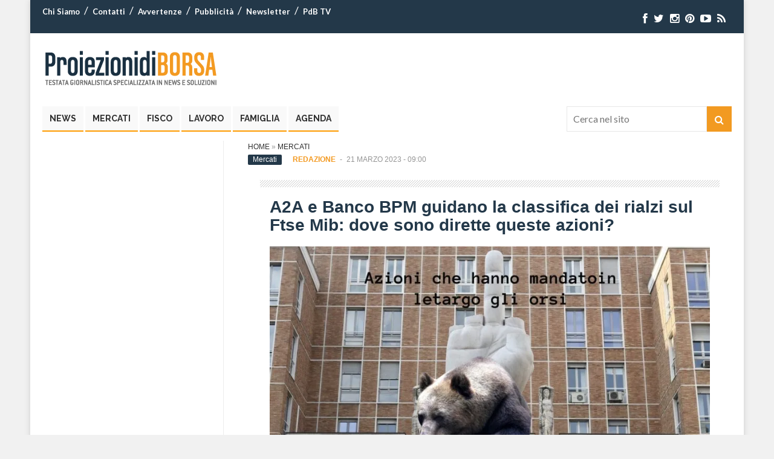

--- FILE ---
content_type: text/html; charset=UTF-8
request_url: https://www.proiezionidiborsa.it/a2a-e-banco-bpm-guidano-la-classifica-dei-rialzi-sul-ftse-mib-dove-sono-dirette-queste-azioni/
body_size: 15775
content:

<!DOCTYPE html>
<html lang="it-IT" prefix="og: http://ogp.me/ns#">
<head>
<meta charset="UTF-8" />
<meta name="viewport" content="width=device-width, initial-scale=1.0">


<!-- Google Tag Manager -->
<script>(function(w,d,s,l,i){w[l]=w[l]||[];w[l].push({'gtm.start':
new Date().getTime(),event:'gtm.js'});var f=d.getElementsByTagName(s)[0],
j=d.createElement(s),dl=l!='dataLayer'?'&l='+l:'';j.async=true;j.src=
'https://www.googletagmanager.com/gtm.js?id='+i+dl;f.parentNode.insertBefore(j,f);
})(window,document,'script','dataLayer','GTM-54KNXPT');
	dataLayer.push({'conteggio': 0});
</script>
<!-- End Google Tag Manager -->
	
	
<script type='text/javascript' src='https://platform-api.sharethis.com/js/sharethis.js#property=6294de3ec766c4001950f997&product=sop' async='async'></script>


<link rel="profile" href="http://gmpg.org/xfn/11" />
<link rel="pingback" href="https://www.proiezionidiborsa.it/xmlrpc.php" />
<link rel="preload" href="https://www.proiezionidiborsa.it/wp-content/themes/pdb/css/font-awesome/fonts/fontawesome-webfont.woff?v=4.0.3" as="font" crossorigin="anonymous">

<!--[if lt IE 9]>
<script src="https://www.proiezionidiborsa.it/wp-content/themes/pdb/js/html5.js" type="text/javascript"></script>
<![endif]-->

<meta name='robots' content='index, follow, max-image-preview:large, max-snippet:-1, max-video-preview:-1' />

	<!-- This site is optimized with the Yoast SEO Premium plugin v21.4 (Yoast SEO v21.4) - https://yoast.com/wordpress/plugins/seo/ -->
	<title>A2A e Banco BPM guidano la classifica dei rialzi sul Ftse Mib: dove sono dirette queste azioni? | Proiezioni di Borsa</title>
	<meta name="description" content="In una seduta che ha visto un recupero dai minimi del 4,6%, A2A e Banco BPM guidano la classifica dei rialzi sul Ftse Mib. L&#039;aspetto interessante e anche" />
	<link rel="canonical" href="https://www.proiezionidiborsa.it/a2a-e-banco-bpm-guidano-la-classifica-dei-rialzi-sul-ftse-mib-dove-sono-dirette-queste-azioni/" />
	<meta property="og:locale" content="it_IT" />
	<meta property="og:type" content="article" />
	<meta property="og:title" content="A2A e Banco BPM guidano la classifica dei rialzi sul Ftse Mib: dove sono dirette queste azioni?" />
	<meta property="og:description" content="In una seduta che ha visto un recupero dai minimi del 4,6%, A2A e Banco BPM guidano la classifica dei rialzi sul Ftse Mib. L&#039;aspetto interessante e anche" />
	<meta property="og:url" content="https://www.proiezionidiborsa.it/a2a-e-banco-bpm-guidano-la-classifica-dei-rialzi-sul-ftse-mib-dove-sono-dirette-queste-azioni/" />
	<meta property="og:site_name" content="Proiezioni di Borsa" />
	<meta property="article:publisher" content="https://www.facebook.com/proiezionidiborsa" />
	<meta property="article:published_time" content="2023-03-21T08:00:35+00:00" />
	<meta property="article:modified_time" content="2023-03-20T21:05:20+00:00" />
	<meta property="og:image" content="https://ew3pozqeo6o.exactdn.com/wp-content/uploads/2023/03/oie_SP5SrFIhaoex.jpg?strip=all&lossy=1&webp=80&ssl=1" />
	<meta property="og:image:width" content="1200" />
	<meta property="og:image:height" content="675" />
	<meta property="og:image:type" content="image/jpeg" />
	<meta name="author" content="Redazione" />
	<meta name="twitter:card" content="summary_large_image" />
	<meta name="twitter:creator" content="@proiezionidb" />
	<meta name="twitter:site" content="@proiezionidb" />
	<!-- / Yoast SEO Premium plugin. -->


<link rel='dns-prefetch' href='//egvkyw77szc.exactdn.com' />
<link rel='preconnect' href='//egvkyw77szc.exactdn.com' />
<link rel='stylesheet' id='wp-block-library-css' href='https://www.proiezionidiborsa.it/wp-includes/css/dist/block-library/style.min.css' type='text/css' media='all' />
<link rel='stylesheet' id='mpp_gutenberg-css' href='https://www.proiezionidiborsa.it/wp-content/plugins/metronet-profile-picture/dist/blocks.style.build.css' type='text/css' media='all' />
<style id='classic-theme-styles-inline-css' type='text/css'>
/*! This file is auto-generated */
.wp-block-button__link{color:#fff;background-color:#32373c;border-radius:9999px;box-shadow:none;text-decoration:none;padding:calc(.667em + 2px) calc(1.333em + 2px);font-size:1.125em}.wp-block-file__button{background:#32373c;color:#fff;text-decoration:none}
</style>
<style id='global-styles-inline-css' type='text/css'>
body{--wp--preset--color--black: #000000;--wp--preset--color--cyan-bluish-gray: #abb8c3;--wp--preset--color--white: #ffffff;--wp--preset--color--pale-pink: #f78da7;--wp--preset--color--vivid-red: #cf2e2e;--wp--preset--color--luminous-vivid-orange: #ff6900;--wp--preset--color--luminous-vivid-amber: #fcb900;--wp--preset--color--light-green-cyan: #7bdcb5;--wp--preset--color--vivid-green-cyan: #00d084;--wp--preset--color--pale-cyan-blue: #8ed1fc;--wp--preset--color--vivid-cyan-blue: #0693e3;--wp--preset--color--vivid-purple: #9b51e0;--wp--preset--gradient--vivid-cyan-blue-to-vivid-purple: linear-gradient(135deg,rgba(6,147,227,1) 0%,rgb(155,81,224) 100%);--wp--preset--gradient--light-green-cyan-to-vivid-green-cyan: linear-gradient(135deg,rgb(122,220,180) 0%,rgb(0,208,130) 100%);--wp--preset--gradient--luminous-vivid-amber-to-luminous-vivid-orange: linear-gradient(135deg,rgba(252,185,0,1) 0%,rgba(255,105,0,1) 100%);--wp--preset--gradient--luminous-vivid-orange-to-vivid-red: linear-gradient(135deg,rgba(255,105,0,1) 0%,rgb(207,46,46) 100%);--wp--preset--gradient--very-light-gray-to-cyan-bluish-gray: linear-gradient(135deg,rgb(238,238,238) 0%,rgb(169,184,195) 100%);--wp--preset--gradient--cool-to-warm-spectrum: linear-gradient(135deg,rgb(74,234,220) 0%,rgb(151,120,209) 20%,rgb(207,42,186) 40%,rgb(238,44,130) 60%,rgb(251,105,98) 80%,rgb(254,248,76) 100%);--wp--preset--gradient--blush-light-purple: linear-gradient(135deg,rgb(255,206,236) 0%,rgb(152,150,240) 100%);--wp--preset--gradient--blush-bordeaux: linear-gradient(135deg,rgb(254,205,165) 0%,rgb(254,45,45) 50%,rgb(107,0,62) 100%);--wp--preset--gradient--luminous-dusk: linear-gradient(135deg,rgb(255,203,112) 0%,rgb(199,81,192) 50%,rgb(65,88,208) 100%);--wp--preset--gradient--pale-ocean: linear-gradient(135deg,rgb(255,245,203) 0%,rgb(182,227,212) 50%,rgb(51,167,181) 100%);--wp--preset--gradient--electric-grass: linear-gradient(135deg,rgb(202,248,128) 0%,rgb(113,206,126) 100%);--wp--preset--gradient--midnight: linear-gradient(135deg,rgb(2,3,129) 0%,rgb(40,116,252) 100%);--wp--preset--font-size--small: 13px;--wp--preset--font-size--medium: 20px;--wp--preset--font-size--large: 36px;--wp--preset--font-size--x-large: 42px;--wp--preset--spacing--20: 0.44rem;--wp--preset--spacing--30: 0.67rem;--wp--preset--spacing--40: 1rem;--wp--preset--spacing--50: 1.5rem;--wp--preset--spacing--60: 2.25rem;--wp--preset--spacing--70: 3.38rem;--wp--preset--spacing--80: 5.06rem;--wp--preset--shadow--natural: 6px 6px 9px rgba(0, 0, 0, 0.2);--wp--preset--shadow--deep: 12px 12px 50px rgba(0, 0, 0, 0.4);--wp--preset--shadow--sharp: 6px 6px 0px rgba(0, 0, 0, 0.2);--wp--preset--shadow--outlined: 6px 6px 0px -3px rgba(255, 255, 255, 1), 6px 6px rgba(0, 0, 0, 1);--wp--preset--shadow--crisp: 6px 6px 0px rgba(0, 0, 0, 1);}:where(.is-layout-flex){gap: 0.5em;}:where(.is-layout-grid){gap: 0.5em;}body .is-layout-flow > .alignleft{float: left;margin-inline-start: 0;margin-inline-end: 2em;}body .is-layout-flow > .alignright{float: right;margin-inline-start: 2em;margin-inline-end: 0;}body .is-layout-flow > .aligncenter{margin-left: auto !important;margin-right: auto !important;}body .is-layout-constrained > .alignleft{float: left;margin-inline-start: 0;margin-inline-end: 2em;}body .is-layout-constrained > .alignright{float: right;margin-inline-start: 2em;margin-inline-end: 0;}body .is-layout-constrained > .aligncenter{margin-left: auto !important;margin-right: auto !important;}body .is-layout-constrained > :where(:not(.alignleft):not(.alignright):not(.alignfull)){max-width: var(--wp--style--global--content-size);margin-left: auto !important;margin-right: auto !important;}body .is-layout-constrained > .alignwide{max-width: var(--wp--style--global--wide-size);}body .is-layout-flex{display: flex;}body .is-layout-flex{flex-wrap: wrap;align-items: center;}body .is-layout-flex > *{margin: 0;}body .is-layout-grid{display: grid;}body .is-layout-grid > *{margin: 0;}:where(.wp-block-columns.is-layout-flex){gap: 2em;}:where(.wp-block-columns.is-layout-grid){gap: 2em;}:where(.wp-block-post-template.is-layout-flex){gap: 1.25em;}:where(.wp-block-post-template.is-layout-grid){gap: 1.25em;}.has-black-color{color: var(--wp--preset--color--black) !important;}.has-cyan-bluish-gray-color{color: var(--wp--preset--color--cyan-bluish-gray) !important;}.has-white-color{color: var(--wp--preset--color--white) !important;}.has-pale-pink-color{color: var(--wp--preset--color--pale-pink) !important;}.has-vivid-red-color{color: var(--wp--preset--color--vivid-red) !important;}.has-luminous-vivid-orange-color{color: var(--wp--preset--color--luminous-vivid-orange) !important;}.has-luminous-vivid-amber-color{color: var(--wp--preset--color--luminous-vivid-amber) !important;}.has-light-green-cyan-color{color: var(--wp--preset--color--light-green-cyan) !important;}.has-vivid-green-cyan-color{color: var(--wp--preset--color--vivid-green-cyan) !important;}.has-pale-cyan-blue-color{color: var(--wp--preset--color--pale-cyan-blue) !important;}.has-vivid-cyan-blue-color{color: var(--wp--preset--color--vivid-cyan-blue) !important;}.has-vivid-purple-color{color: var(--wp--preset--color--vivid-purple) !important;}.has-black-background-color{background-color: var(--wp--preset--color--black) !important;}.has-cyan-bluish-gray-background-color{background-color: var(--wp--preset--color--cyan-bluish-gray) !important;}.has-white-background-color{background-color: var(--wp--preset--color--white) !important;}.has-pale-pink-background-color{background-color: var(--wp--preset--color--pale-pink) !important;}.has-vivid-red-background-color{background-color: var(--wp--preset--color--vivid-red) !important;}.has-luminous-vivid-orange-background-color{background-color: var(--wp--preset--color--luminous-vivid-orange) !important;}.has-luminous-vivid-amber-background-color{background-color: var(--wp--preset--color--luminous-vivid-amber) !important;}.has-light-green-cyan-background-color{background-color: var(--wp--preset--color--light-green-cyan) !important;}.has-vivid-green-cyan-background-color{background-color: var(--wp--preset--color--vivid-green-cyan) !important;}.has-pale-cyan-blue-background-color{background-color: var(--wp--preset--color--pale-cyan-blue) !important;}.has-vivid-cyan-blue-background-color{background-color: var(--wp--preset--color--vivid-cyan-blue) !important;}.has-vivid-purple-background-color{background-color: var(--wp--preset--color--vivid-purple) !important;}.has-black-border-color{border-color: var(--wp--preset--color--black) !important;}.has-cyan-bluish-gray-border-color{border-color: var(--wp--preset--color--cyan-bluish-gray) !important;}.has-white-border-color{border-color: var(--wp--preset--color--white) !important;}.has-pale-pink-border-color{border-color: var(--wp--preset--color--pale-pink) !important;}.has-vivid-red-border-color{border-color: var(--wp--preset--color--vivid-red) !important;}.has-luminous-vivid-orange-border-color{border-color: var(--wp--preset--color--luminous-vivid-orange) !important;}.has-luminous-vivid-amber-border-color{border-color: var(--wp--preset--color--luminous-vivid-amber) !important;}.has-light-green-cyan-border-color{border-color: var(--wp--preset--color--light-green-cyan) !important;}.has-vivid-green-cyan-border-color{border-color: var(--wp--preset--color--vivid-green-cyan) !important;}.has-pale-cyan-blue-border-color{border-color: var(--wp--preset--color--pale-cyan-blue) !important;}.has-vivid-cyan-blue-border-color{border-color: var(--wp--preset--color--vivid-cyan-blue) !important;}.has-vivid-purple-border-color{border-color: var(--wp--preset--color--vivid-purple) !important;}.has-vivid-cyan-blue-to-vivid-purple-gradient-background{background: var(--wp--preset--gradient--vivid-cyan-blue-to-vivid-purple) !important;}.has-light-green-cyan-to-vivid-green-cyan-gradient-background{background: var(--wp--preset--gradient--light-green-cyan-to-vivid-green-cyan) !important;}.has-luminous-vivid-amber-to-luminous-vivid-orange-gradient-background{background: var(--wp--preset--gradient--luminous-vivid-amber-to-luminous-vivid-orange) !important;}.has-luminous-vivid-orange-to-vivid-red-gradient-background{background: var(--wp--preset--gradient--luminous-vivid-orange-to-vivid-red) !important;}.has-very-light-gray-to-cyan-bluish-gray-gradient-background{background: var(--wp--preset--gradient--very-light-gray-to-cyan-bluish-gray) !important;}.has-cool-to-warm-spectrum-gradient-background{background: var(--wp--preset--gradient--cool-to-warm-spectrum) !important;}.has-blush-light-purple-gradient-background{background: var(--wp--preset--gradient--blush-light-purple) !important;}.has-blush-bordeaux-gradient-background{background: var(--wp--preset--gradient--blush-bordeaux) !important;}.has-luminous-dusk-gradient-background{background: var(--wp--preset--gradient--luminous-dusk) !important;}.has-pale-ocean-gradient-background{background: var(--wp--preset--gradient--pale-ocean) !important;}.has-electric-grass-gradient-background{background: var(--wp--preset--gradient--electric-grass) !important;}.has-midnight-gradient-background{background: var(--wp--preset--gradient--midnight) !important;}.has-small-font-size{font-size: var(--wp--preset--font-size--small) !important;}.has-medium-font-size{font-size: var(--wp--preset--font-size--medium) !important;}.has-large-font-size{font-size: var(--wp--preset--font-size--large) !important;}.has-x-large-font-size{font-size: var(--wp--preset--font-size--x-large) !important;}
.wp-block-navigation a:where(:not(.wp-element-button)){color: inherit;}
:where(.wp-block-post-template.is-layout-flex){gap: 1.25em;}:where(.wp-block-post-template.is-layout-grid){gap: 1.25em;}
:where(.wp-block-columns.is-layout-flex){gap: 2em;}:where(.wp-block-columns.is-layout-grid){gap: 2em;}
.wp-block-pullquote{font-size: 1.5em;line-height: 1.6;}
</style>
<link rel='stylesheet' id='contact-form-7-css' href='https://www.proiezionidiborsa.it/wp-content/plugins/contact-form-7/includes/css/styles.css' type='text/css' media='all' />
<link rel='stylesheet' id='mailup-css' href='https://www.proiezionidiborsa.it/wp-content/plugins/mailup-email-and-newsletter-subscription-form/public/css/mailup-public.css' type='text/css' media='all' />
<link rel='stylesheet' id='wp-show-posts-css' href='https://www.proiezionidiborsa.it/wp-content/plugins/wp-show-posts/css/wp-show-posts-min.css' type='text/css' media='all' />
<link rel='stylesheet' id='wt-style-css' href='https://www.proiezionidiborsa.it/wp-content/themes/pdbchild/style.css' type='text/css' media='all' />
<link rel='stylesheet' id='wt-font-awesome-css' href='https://www.proiezionidiborsa.it/wp-content/themes/pdb/css/font-awesome/css/font-awesome.min.css' type='text/css' media='all' />
<link rel='stylesheet' id='wp-pagenavi-css' href='https://www.proiezionidiborsa.it/wp-content/plugins/wp-pagenavi/pagenavi-css.css' type='text/css' media='all' />
<script type='text/javascript' src='https://www.proiezionidiborsa.it/wp-includes/js/jquery/jquery.min.js' id='jquery-core-js'></script>
<script type='text/javascript' src='https://www.proiezionidiborsa.it/wp-includes/js/jquery/jquery-migrate.min.js' id='jquery-migrate-js'></script>
<script type='text/javascript' src='https://www.proiezionidiborsa.it/wp-content/plugins/mailup-email-and-newsletter-subscription-form/admin/js/jquery.validate.min.js' id='mailup_validate-js'></script>
<script type='text/javascript' src='https://www.proiezionidiborsa.it/wp-content/plugins/mailup-email-and-newsletter-subscription-form/admin/js/localization/messages_it.js' id='mailup_validate_loc_it-js'></script>
<script type='text/javascript' id='mailup-js-extra'>
/* <![CDATA[ */
var mailup_params = {"ajax_url":"https:\/\/www.proiezionidiborsa.it\/wp-admin\/admin-ajax.php","ajaxNonce":"1b49ffd5e4"};
/* ]]> */
</script>
<script type='text/javascript' src='https://www.proiezionidiborsa.it/wp-content/plugins/mailup-email-and-newsletter-subscription-form/public/js/mailup-public.js' id='mailup-js'></script>
<link rel="https://api.w.org/" href="https://www.proiezionidiborsa.it/wp-json/" /><link rel="alternate" type="application/json" href="https://www.proiezionidiborsa.it/wp-json/wp/v2/posts/355519" /><link rel="EditURI" type="application/rsd+xml" title="RSD" href="https://www.proiezionidiborsa.it/xmlrpc.php?rsd" />
<link rel='shortlink' href='https://www.proiezionidiborsa.it/?p=355519' />
<link rel="alternate" type="application/json+oembed" href="https://www.proiezionidiborsa.it/wp-json/oembed/1.0/embed?url=https%3A%2F%2Fwww.proiezionidiborsa.it%2Fa2a-e-banco-bpm-guidano-la-classifica-dei-rialzi-sul-ftse-mib-dove-sono-dirette-queste-azioni%2F" />
<link rel="alternate" type="text/xml+oembed" href="https://www.proiezionidiborsa.it/wp-json/oembed/1.0/embed?url=https%3A%2F%2Fwww.proiezionidiborsa.it%2Fa2a-e-banco-bpm-guidano-la-classifica-dei-rialzi-sul-ftse-mib-dove-sono-dirette-queste-azioni%2F&#038;format=xml" />
<!-- Generated by Jetpack Social -->
<meta property="og:title" content="A2A e Banco BPM guidano la classifica dei rialzi sul Ftse Mib: dove sono dirette queste azioni?">
<meta property="og:url" content="https://www.proiezionidiborsa.it/a2a-e-banco-bpm-guidano-la-classifica-dei-rialzi-sul-ftse-mib-dove-sono-dirette-queste-azioni/">
<meta property="og:description" content="In una seduta che ha visto un recupero dai minimi del 4,6%, A2A e Banco BPM guidano la classifica dei rialzi sul Ftse Mib. L&#8217;aspetto interessante e anche abbastanza curioso è che queste due …">
<meta property="og:image" content="https://egvkyw77szc.exactdn.com/wp-content/uploads/2023/03/oie_SP5SrFIhaoex.jpg?strip=all&amp;lossy=1&amp;webp=80&amp;resize=1200%2C675&amp;ssl=1">
<meta property="og:image:width" content="1200">
<meta property="og:image:height" content="675">
<meta name="twitter:image" content="https://egvkyw77szc.exactdn.com/wp-content/uploads/2023/03/oie_SP5SrFIhaoex.jpg?strip=all&amp;lossy=1&amp;webp=80&amp;resize=1200%2C675&amp;ssl=1">
<meta name="twitter:card" content="summary_large_image">
<!-- / Jetpack Social -->
<style id="mystickymenu" type="text/css">#mysticky-nav { width:100%; position: static; }#mysticky-nav.wrapfixed { position:fixed; left: 0px; margin-top:0px;  z-index: 99990; -webkit-transition: 0.3s; -moz-transition: 0.3s; -o-transition: 0.3s; transition: 0.3s; -ms-filter:"progid:DXImageTransform.Microsoft.Alpha(Opacity=90)"; filter: alpha(opacity=90); opacity:0.9; background-color: #ffffff;}#mysticky-nav.wrapfixed .myfixed{ background-color: #ffffff; position: relative;top: auto;left: auto;right: auto;}#mysticky-nav .myfixed { margin:0 auto; float:none; border:0px; background:none; max-width:100%; }</style>			<style type="text/css">
																															</style>
			        <script type="text/javascript">
        jQuery(document).ready(function($) {
            $('#wpd-bubble').off('click').on('click', function(e) {
                e.preventDefault();
                // Inserisco il secondo frammento di codice qui
                let d = $('#comments');
                if (d.length) {
                    $('html, body').scrollTop(d.offset().top);
                }
            });
        });
    </script>
    <link rel="shortcut icon" href="https://www.proiezionidiborsa.it/wp-content/uploads/2014/09/favicon.ico" />	
<link rel="apple-touch-icon" href="https://www.proiezionidiborsa.it/wp-content/uploads/2018/12/apple-touch-icon.png" />	

<!-- Schema & Structured Data For WP v1.21.1 - -->
<script type="application/ld+json" class="saswp-schema-markup-output">
[{"@context":"https://schema.org/","@graph":[{"@type":"Organization","@id":"https://www.proiezionidiborsa.it#Organization","name":"ProiezionidiBorsa","url":"https://www.proiezionidiborsa.it","sameAs":["https://www.facebook.com/proiezionidiborsa?fref=ts","https://twitter.com/proiezionidb","https://www.instagram.com/proiezionidiborsa/","https://it.pinterest.com/proiezionidiborsa/","https://it.linkedin.com/in/proiezionidiborsa-hld-628a0833","https://www.youtube.com/user/proiezionidiborsa"],"logo":{"@type":"ImageObject","url":"https://www.proiezionidiborsa.it/wp-content/uploads/2019/05/pdb-logo-schema-2019.png","width":"600","height":"60"},"contactPoint":{"@type":"ContactPoint","contactType":"customer support","telephone":"+39 0974 195","url":"https://www.proiezionidiborsa.it/contatti"}},{"@type":"WebSite","@id":"https://www.proiezionidiborsa.it#website","headline":"Proiezioni di Borsa","name":"Proiezioni di Borsa","description":"","url":"https://www.proiezionidiborsa.it","potentialAction":{"@type":"SearchAction","target":"https://www.proiezionidiborsa.it?s={search_term_string}","query-input":"required name=search_term_string"},"publisher":{"@id":"https://www.proiezionidiborsa.it#Organization"}},{"@context":"https://schema.org/","@type":"WebPage","@id":"https://www.proiezionidiborsa.it/a2a-e-banco-bpm-guidano-la-classifica-dei-rialzi-sul-ftse-mib-dove-sono-dirette-queste-azioni/#webpage","name":"A2A e Banco BPM guidano la classifica dei rialzi sul Ftse Mib: dove sono dirette queste azioni?","url":"https://www.proiezionidiborsa.it/a2a-e-banco-bpm-guidano-la-classifica-dei-rialzi-sul-ftse-mib-dove-sono-dirette-queste-azioni/","lastReviewed":"2023-03-20T22:05:20+01:00","dateCreated":"2023-03-21T09:00:35+01:00","inLanguage":"it-IT","description":"In una seduta che ha visto un recupero dai minimi del 4,6%, A2A e Banco BPM guidano la classifica dei rialzi sul Ftse Mib. L'aspetto interessante e anche abbastanza curioso","reviewedBy":{"@type":"Organization","name":"ProiezionidiBorsa","url":"https://www.proiezionidiborsa.it","logo":{"@type":"ImageObject","url":"https://www.proiezionidiborsa.it/wp-content/uploads/2019/05/pdb-logo-schema-2019.png","width":"600","height":"60"}},"primaryImageOfPage":{"@id":"https://www.proiezionidiborsa.it/a2a-e-banco-bpm-guidano-la-classifica-dei-rialzi-sul-ftse-mib-dove-sono-dirette-queste-azioni/#primaryimage"},"mainContentOfPage":[[{"@context":"https://schema.org/","@type":"SiteNavigationElement","@id":"https://www.proiezionidiborsa.it#Main","name":"News","url":"https://www.proiezionidiborsa.it/category/news/"},{"@context":"https://schema.org/","@type":"SiteNavigationElement","@id":"https://www.proiezionidiborsa.it#Main","name":"Mercati","url":"https://www.proiezionidiborsa.it/category/mercati/"},{"@context":"https://schema.org/","@type":"SiteNavigationElement","@id":"https://www.proiezionidiborsa.it#Main","name":"Fisco","url":"https://www.proiezionidiborsa.it/category/fisco/"},{"@context":"https://schema.org/","@type":"SiteNavigationElement","@id":"https://www.proiezionidiborsa.it#Main","name":"Lavoro","url":"https://www.proiezionidiborsa.it/category/lavoro/"},{"@context":"https://schema.org/","@type":"SiteNavigationElement","@id":"https://www.proiezionidiborsa.it#Main","name":"Famiglia","url":"/category/esigenze-familiari/"},{"@context":"https://schema.org/","@type":"SiteNavigationElement","@id":"https://www.proiezionidiborsa.it#Main","name":"Agenda","url":"https://www.proiezionidiborsa.it/calendario/"}]],"isPartOf":{"@id":"https://www.proiezionidiborsa.it#website"},"breadcrumb":{"@id":"https://www.proiezionidiborsa.it/a2a-e-banco-bpm-guidano-la-classifica-dei-rialzi-sul-ftse-mib-dove-sono-dirette-queste-azioni/#breadcrumb"}},{"@type":"BreadcrumbList","@id":"https://www.proiezionidiborsa.it/a2a-e-banco-bpm-guidano-la-classifica-dei-rialzi-sul-ftse-mib-dove-sono-dirette-queste-azioni/#breadcrumb","itemListElement":[{"@type":"ListItem","position":1,"item":{"@id":"https://www.proiezionidiborsa.it","name":"Proiezioni di Borsa"}},{"@type":"ListItem","position":2,"item":{"@id":"https://www.proiezionidiborsa.it/category/mercati/","name":"Mercati"}},{"@type":"ListItem","position":3,"item":{"@id":"https://www.proiezionidiborsa.it/a2a-e-banco-bpm-guidano-la-classifica-dei-rialzi-sul-ftse-mib-dove-sono-dirette-queste-azioni/","name":"A2A e Banco BPM guidano la classifica dei rialzi sul Ftse Mib: dove sono dirette queste azioni?"}}]},{"@type":"NewsArticle","@id":"https://www.proiezionidiborsa.it/a2a-e-banco-bpm-guidano-la-classifica-dei-rialzi-sul-ftse-mib-dove-sono-dirette-queste-azioni/#newsarticle","url":"https://www.proiezionidiborsa.it/a2a-e-banco-bpm-guidano-la-classifica-dei-rialzi-sul-ftse-mib-dove-sono-dirette-queste-azioni/","headline":"A2A e Banco BPM guidano la classifica dei rialzi sul Ftse Mib: dove sono dirette queste azioni?","mainEntityOfPage":"https://www.proiezionidiborsa.it/a2a-e-banco-bpm-guidano-la-classifica-dei-rialzi-sul-ftse-mib-dove-sono-dirette-queste-azioni/#webpage","datePublished":"2023-03-21T09:00:35+01:00","dateModified":"2023-03-20T22:05:20+01:00","description":"In una seduta che ha visto un recupero dai minimi del 4,6%, A2A e Banco BPM guidano la classifica dei rialzi sul Ftse Mib. L'aspetto interessante e anche abbastanza curioso","articleSection":"Mercati","articleBody":"In una seduta che ha visto un recupero dai minimi del 4,6%, A2A e Banco BPM guidano la classifica dei rialzi sul Ftse Mib. L'aspetto interessante e anche abbastanza curioso è che queste due azioni rappresentano due settori che per motivi opposti sono stati protagonisti a Piazza Affari. Da un lato, infatti, troviamo A2A con il settore delle utilities che nelle recenti sedute di forti ribassi ha resistito all'assalto degli orsi. Dall'altro abbiamo Banco BPM e il settore bancario che è stato uno degli artefici del recente crollo degli indici azionari.  Gli scenari di breve per A2A secondo le indicazioni dell'analisi grafica  Il titolo A2A (MIL:A2A) ha chiuso la seduta del 20 marzo a quota 1,453 €, in rialzo del 5,71% rispetto alla chiusura della seduta precedente.    Il rialzo di A2A si inquadra in un contesto più generale che vede tutte le utilities scattare al rialzo dopo che il rigassificatore Golar Tundra ha attraccato al porto di Piombino.    Ci sono due aspetti statistici che evidenziano in maniera inequivocabile la forza di A2A. Innanzitutto, il titolo è molto più forte del Ftse Mib in termini di forza relativa. Inoltre, un rialzo uguale o superiore al 5,71% ha una probabilità di solo l'1% di verificarsi.    Dal punto di vista grafico, importanti resistenze hanno ceduto al forte rialzo del titolo che adesso punta area 1,4975 €. Sopra questo livello, poi, le quotazioni potrebbero accelerare verso area 1,599 €.    Solo una chiusura giornaliera inferiore a 1,396 € potrebbe mettere in crisi lo scenario rialzista.     Sul titolo A2A tutti gli indicatori sono impostati al rialzo - proiezionidiborsa.it  A2A e Banco BPM guidano la classifica dei rialzi sul Ftse Mib: le indicazioni grafiche sul titolo bancario  Il titolo Banco BPM (MIL:BAMI) ha chiuso la seduta del 20 marzo in area 3,668 €, in rialzo del 3,85% rispetto alla seduta precedente.    Dopo giornate di profondi ribassi oggi abbiamo assistito a un rialzo di circa il 4%. L'entità del rialzo, però, non deve far gridare all'evento eccezionale. C'è, infatti, una probabilità di circa il 6,5% di osservare su Banco BPM un rialzo uguale o superiore a quello registrato il 20 marzo.    Anche se il titolo presenta un forza relativa negativa rispetto al Ftse Mib, la rottura di area 3,642 € registrata in chiusura di seduta potrebbe aprire le porte a una salita fino in area 3,974 €. Oltre si potrebbero raggiungere i massimi annuali in area 4,30 €.     Le azioni Banco BPM vedono ancora gli indicatori impostati al ribasso - proiezionidiborsa.it    Articoli che potrebbero interessarti    Il minimo dei mercati potrebbe essere stato segnato: cosa invece farebbe crollare i prezzi?    Dove porterà l’economia e i mercati la crisi della banche a livello internazionale?","keywords":"","name":"A2A e Banco BPM guidano la classifica dei rialzi sul Ftse Mib: dove sono dirette queste azioni?","thumbnailUrl":"https://egvkyw77szc.exactdn.com/wp-content/uploads/2023/03/oie_SP5SrFIhaoex.jpg?strip=all&amp;lossy=1&amp;webp=80&amp;resize=150%2C150&amp;ssl=1","wordCount":"434","timeRequired":"PT1M55S","mainEntity":{"@type":"WebPage","@id":"https://www.proiezionidiborsa.it/a2a-e-banco-bpm-guidano-la-classifica-dei-rialzi-sul-ftse-mib-dove-sono-dirette-queste-azioni/"},"author":{"@type":"Person","name":"Redazione","url":"https://www.proiezionidiborsa.it/author/redazione/","sameAs":[],"image":{"@type":"ImageObject","url":"https://secure.gravatar.com/avatar/5aae29d4012bc7a02ec34614df74ba0b?s=96&d=mm&r=g","height":96,"width":96}},"editor":{"@type":"Person","name":"Redazione","url":"https://www.proiezionidiborsa.it/author/redazione/","sameAs":[],"image":{"@type":"ImageObject","url":"https://secure.gravatar.com/avatar/5aae29d4012bc7a02ec34614df74ba0b?s=96&d=mm&r=g","height":96,"width":96}},"publisher":{"@id":"https://www.proiezionidiborsa.it#Organization"},"comment":null,"speakable":{"@type":"SpeakableSpecification","xpath":["/html/head/title","/html/head/meta[@name='description']/@content"]},"image":[{"@type":"ImageObject","@id":"https://www.proiezionidiborsa.it/a2a-e-banco-bpm-guidano-la-classifica-dei-rialzi-sul-ftse-mib-dove-sono-dirette-queste-azioni/#primaryimage","url":"https://egvkyw77szc.exactdn.com/wp-content/uploads/2023/03/oie_SP5SrFIhaoex.jpg?strip=all&#038;lossy=1&#038;webp=80&#038;ssl=1","width":"1200","height":"675","caption":"A2A e Banco BPM hanno guidato il rialzo del Ftse Mib"},{"@type":"ImageObject","url":"https://www.proiezionidiborsa.it/wp-content/uploads/2023/03/A2A-Giornaliero.png","width":1200,"height":720,"caption":"Sul titolo A2A tutti gli indicatori sono impostati al rialzo"},{"@type":"ImageObject","url":"https://www.proiezionidiborsa.it/wp-content/uploads/2023/03/BAMI-Giornaliero-1.png","width":1200,"height":720,"caption":"Le azioni Banco BPM vedono ancora gli indicatori impostati al ribasso"}],"isPartOf":{"@id":"https://www.proiezionidiborsa.it/a2a-e-banco-bpm-guidano-la-classifica-dei-rialzi-sul-ftse-mib-dove-sono-dirette-queste-azioni/#webpage"}}]}]
</script>

<noscript><style>.lazyload[data-src]{display:none !important;}</style></noscript><style>.lazyload{background-image:none !important;}.lazyload:before{background-image:none !important;}</style><link rel="icon" href="https://egvkyw77szc.exactdn.com/wp-content/uploads/2022/10/cropped-cropped-pdb-fav-2022.jpg?strip=all&#038;lossy=1&#038;webp=80&#038;resize=32%2C32&#038;ssl=1" sizes="32x32" />
<link rel="icon" href="https://egvkyw77szc.exactdn.com/wp-content/uploads/2022/10/cropped-cropped-pdb-fav-2022.jpg?strip=all&#038;lossy=1&#038;webp=80&#038;resize=192%2C192&#038;ssl=1" sizes="192x192" />
<link rel="apple-touch-icon" href="https://egvkyw77szc.exactdn.com/wp-content/uploads/2022/10/cropped-cropped-pdb-fav-2022.jpg?strip=all&#038;lossy=1&#038;webp=80&#038;resize=180%2C180&#038;ssl=1" />
<meta name="msapplication-TileImage" content="https://egvkyw77szc.exactdn.com/wp-content/uploads/2022/10/cropped-cropped-pdb-fav-2022.jpg?strip=all&#038;lossy=1&#038;webp=80&#038;resize=270%2C270&#038;ssl=1" />

<link rel="dns-prefetch" 	href="//exmarketplace.com">
<link rel="dns-prefetch" 	href="//securepubads.g.doubleclick.net">
<link rel="preconnect" 		href="//cdn.exmarketplace.com">
<link rel="preconnect" 		href="//securepubads.g.doubleclick.net">

<script async src="https://securepubads.g.doubleclick.net/tag/js/gpt.js"></script>
<script async src="https://cdn.exmarketplace.com/bidder/proiezionidiborsa/proiezionidiborsa.dfp.min.js"></script>
<link rel="stylesheet" href="https://cdn.exmarketplace.com/bidder/proiezionidiborsa/proiezionidiborsa_style.css" />

<style>
@media screen and (max-width:760px){
    .slickWindow.animated.bottomLeft.slideBottom,.slickWindow.animated.bottomRight.slideBottom{
        bottom:65px
    }
}


.pesudo-masthead-ads {display: none;}
	@media screen and (max-width: 480px) {
	.pesudo-masthead-ads {
		display: block;
		width: 100%;
		text-align: center;
	}
}

#ez-toc-container {width: 95% !important;}

</style><style>
    #CybotCookiebotDialogBodyButtonDecline{
        display: none !important;
    }

    #CybotCookiebotDialogPoweredbyCybot{
        display: none !important;
    }
    #CybotCookiebotDialogPoweredByText{
        display: none !important;
    }

    @media screen and (max-width: 1280px) {
                #CybotCookiebotBannerCloseButtonE2E{
                        display: none !important;
                }
    }
    
        
    @media screen and (min-width: 1280px) {
        
        
                #CybotCookiebotDialog.CybotEdge .CybotCookiebotDialogContentWrapper {
                        flex-direction: column !important;
                        margin: 0 auto;
                        max-width: 1600px;
                        position: relative;
                }
                    

                #CybotCookiebotDialog.CybotEdge.CybotCloseButtonEnabled #CybotCookiebotBannerCloseButtonE2E {
                    display: flex;
                    position: absolute;
                    top: 0;
                    right: 0;
                }

                #CybotCookiebotDialog.CybotEdge #CybotCookiebotDialogFooter {
                    padding: 0;
                    width: inherit !important;
                }

                #CybotCookiebotDialog.CybotEdge #CybotCookiebotDialogBodyButtons {
                    align-items: flex-end;
                    flex-direction: column-reverse;
                    max-width: 100% !important;
                }


                #CybotCookiebotDialog.CybotEdge #CybotCookiebotDialogFooter #CybotCookiebotDialogBodyButtonsWrapper {
                    flex: auto;
                    flex-direction: row !important;
                    margin-left: auto;
                }

    }


</style>
	 


 
<script>
window.addEventListener('CookiebotOnDialogDisplay', function (e) {
        console.log("CookiebotOnDialogDisplay");
        coso=document.querySelectorAll(".CybotCookiebotBannerCloseButton");
        coso.forEach( text => {
            text.innerHTML= "Continua senza accettare";
            } 
        );
}, false);
</script>
 
</head>

<body class="post-template-default single single-post postid-355519 single-format-standard">
	
	<div class="bodywrap">
	<header id="header">
							<div class="top main-color-bg">
					<div class="inner-wrap">
						<div class="top-menu">
							<ul id="menu-top" class="menu"><li id="menu-item-6813" class="menu-item menu-item-type-post_type menu-item-object-page menu-item-6813"><a title="Chi Siamo &#8211; ProiezionidiBorsa" href="https://www.proiezionidiborsa.it/chi-siamo/" data-wpel-link="internal" target="_self">Chi Siamo</a></li>
<li id="menu-item-117010" class="menu-item menu-item-type-post_type menu-item-object-page menu-item-117010"><a title="Contatti" href="https://www.proiezionidiborsa.it/contatti/" data-wpel-link="internal" target="_self">Contatti</a></li>
<li id="menu-item-6810" class="menu-item menu-item-type-post_type menu-item-object-page menu-item-6810"><a title="Avvertenze &#8211; ProiezionidiBorsa" rel="NOFOLLOW" href="https://www.proiezionidiborsa.it/avvertenze/" data-wpel-link="internal" target="_self">Avvertenze</a></li>
<li id="menu-item-144153" class="menu-item menu-item-type-custom menu-item-object-custom menu-item-144153"><a title="{titolo}" target="_blank" rel="noopener nofollow external noreferrer" href="https://fytur.com/" data-wpel-link="external">Pubblicità</a></li>
<li id="menu-item-376368" class="menu-item menu-item-type-custom menu-item-object-custom menu-item-376368"><a href="https://www.proiezionidiborsa.it/newsletter/" data-wpel-link="internal" target="_self">Newsletter</a></li>
<li id="menu-item-194536" class="menu-item menu-item-type-custom menu-item-object-custom menu-item-194536"><a target="_self" rel="NOFOLLOW" href="https://www.proiezionidiborsa.it/tv" data-wpel-link="internal">PdB TV</a></li>
</ul>						</div>
					<div class="social">	
<ul class="list">
<li><a href="https://www.facebook.com/proiezionidiborsa?fref=ts" target="_blank" class="fb" data-wpel-link="external" rel="nofollow external noopener noreferrer" title="{titolo}"><i class="fa fa-facebook"></i></a></li>
<li><a href="https://twitter.com/proiezionidb" target="_blank" class="twitter" data-wpel-link="external" rel="nofollow external noopener noreferrer" title="{titolo}"><i class="fa fa-twitter"></i></a></li>
<li><a href="https://www.instagram.com/proiezionidiborsa/" target="_blank" class="instagram" data-wpel-link="external" rel="nofollow external noopener noreferrer" title="{titolo}"><i class="fa fa-instagram"></i></a></li>
<li><a href="https://it.pinterest.com/proiezionidiborsa/" target="_blank" class="pinterest" data-wpel-link="external" rel="nofollow external noopener noreferrer" title="{titolo}"><i class="fa fa-pinterest"></i></a></li>
<li><a href="https://www.youtube.com/user/proiezionidiborsa" target="_blank" class="youtube" data-wpel-link="external" rel="nofollow external noopener noreferrer" title="{titolo}"><i class="fa fa-youtube-play"></i></a></li>
<li><a href="https://www.proiezionidiborsa.it/feed/" target="_self" class="rss" data-wpel-link="internal"><i class="fa fa-rss"></i></a></li>
</ul>
</div>
					</div>
				</div>
						
			<div class="logo-wrap clearfix">
				<div class="inner-wrap">
					<div class="logo">			
						<a href="https://www.proiezionidiborsa.it" title="Proiezioni di Borsa" data-wpel-link="internal" target="_self"><img src="[data-uri]" alt="Proiezioni di Borsa" width="300" height="88" data-src="https://egvkyw77szc.exactdn.com/wp-content/uploads/2021/logo-proiezionidiborsa.png?strip=all&lossy=1&webp=80&ssl=1" decoding="async" class="lazyload" data-eio-rwidth="300" data-eio-rheight="88"><noscript><img src="https://egvkyw77szc.exactdn.com/wp-content/uploads/2021/logo-proiezionidiborsa.png?strip=all&lossy=1&webp=80&ssl=1" alt="Proiezioni di Borsa" width="300" height="88" data-eio="l"></noscript></a>
			
					</div>	

					
<div style="overflow: hidden;" class="top-ads"><div class="gptslot" data-adunitid="0"></div></div>
					
 


					<div class="menu-section clearfix">
						<nav id="main-menu" class="clearfix">
							<ul id="menu-main" class="menu"><li id="menu-item-382019" class="menu-item menu-item-type-taxonomy menu-item-object-category menu-item-382019"><a href="https://www.proiezionidiborsa.it/category/news/" data-wpel-link="internal" target="_self">News</a></li>
<li id="menu-item-11512" class="menu-item menu-item-type-taxonomy menu-item-object-category current-post-ancestor current-menu-parent current-post-parent menu-item-11512"><a title="Titoli azionari" href="https://www.proiezionidiborsa.it/category/mercati/" data-wpel-link="internal" target="_self">Mercati</a></li>
<li id="menu-item-116976" class="menu-item menu-item-type-taxonomy menu-item-object-category menu-item-116976"><a href="https://www.proiezionidiborsa.it/category/fisco/" data-wpel-link="internal" target="_self">Fisco</a></li>
<li id="menu-item-117035" class="menu-item menu-item-type-taxonomy menu-item-object-category menu-item-117035"><a href="https://www.proiezionidiborsa.it/category/lavoro/" data-wpel-link="internal" target="_self">Lavoro</a></li>
<li id="menu-item-382091" class="menu-item menu-item-type-custom menu-item-object-custom menu-item-382091"><a href="/category/esigenze-familiari/" data-wpel-link="internal" target="_self">Famiglia</a></li>
<li id="menu-item-336398" class="menu-item menu-item-type-custom menu-item-object-custom menu-item-336398"><a href="https://www.proiezionidiborsa.it/calendario/" data-wpel-link="internal" target="_self">Agenda</a></li>
</ul><!-- Start box di ricerca personalizzato -->
<div class="boxricerca">
<form method="get" id="searchform" action="https://www.proiezionidiborsa.it/">
<input type="text" class="searchfield" name="s" id="s" placeholder="Cerca nel sito">
<button class="search-submit button"><i class="fa fa-search"></i></button></form>
</div>
<!-- End box di ricerca personalizzato -->
						</nav>
					</div>
					
				</div>			
			</div>			
				<!-- Start box di ricerca mobile -->
<div class="boxricercamobile">
<form method="get" id="searchformobile" action="https://www.proiezionidiborsa.it/">
<input type="text" class="searchfield" name="s" id="smobile" placeholder="Cerca nel sito">
<button class="search-submit button"><i class="fa fa-search"></i></button></form>
</div>
<!-- End box di ricerca mobile -->	
	</header>	
		
	<section id="main">
		<div class="inner-wrap">

			


<div class="wide-content">

	
		<div id="post-355519" class="post-355519 post type-post status-publish format-standard has-post-thumbnail category-mercati" >	
	
	<div class="entry-meta meta-top">
<span id="breadcrumbs"><span><span><a href="https://www.proiezionidiborsa.it/" data-wpel-link="internal" target="_self">Home</a></span> » <span><a href="https://www.proiezionidiborsa.it/category/mercati/" data-wpel-link="internal" target="_self">Mercati</a></span></span></span><br>		<span class="cat"><span class="entry-cat-bg main-color-bg cat14-bg"><a href="https://www.proiezionidiborsa.it/category/mercati/" data-wpel-link="internal" target="_self">Mercati</a></span></span>
		<span class="author">
			<a href="https://www.proiezionidiborsa.it/author/redazione/" title="Articoli scritti da Redazione" rel="author" data-wpel-link="internal" target="_self">Redazione</a> 
		</span>
		<span class="sep">-</span>
		<span class="date">21 Marzo 2023 - 09:00</span>
		<div class="sharethisdesktop">
				
		</div>
		<!-- PULSANTI VECCHI
		<div class="share-links">
			<span class="share">Condividi</span>
			<span class="links">
				<a class="twitter" href="https://twitter.com/home?status=%20" target="_blank" data-wpel-link="external" rel="nofollow external noopener noreferrer" title="{titolo}"><i class="fa fa-twitter-square"></i>Twitter</a>	
				<a class="fb" href="https://facebook.com/share.php?u=&amp;t=" target="_blank" data-wpel-link="external" rel="nofollow external noopener noreferrer" title="{titolo}"><i class="fa fa-facebook-square"></i>Facebook</a>
			</span>
		</div>	
-->
	</div>
		<div class="entry-wrap">
		
		<div class="entry-meta clearfix">
			
		</div>	
		
		<div class="entry-innerwrap">
			
			<header class="entry-header">									
				<h1>A2A e Banco BPM guidano la classifica dei rialzi sul Ftse Mib: dove sono dirette queste azioni?</h1>
			</header>
						
			<!--immagine in article-->
							<div class="thumbnail single-post-thumbnail">
					<div class="skip-lazy">
						<img width="840" height="420" src="https://egvkyw77szc.exactdn.com/wp-content/uploads/2023/03/oie_SP5SrFIhaoex.jpg?strip=all&amp;lossy=1&amp;webp=80&amp;resize=840%2C420&amp;ssl=1" class="skip-lazy wp-post-image" alt="A2A e Banco BPM hanno guidato il rialzo del Ftse Mib" decoding="async" fetchpriority="high" srcset="https://egvkyw77szc.exactdn.com/wp-content/uploads/2023/03/oie_SP5SrFIhaoex-840x420.jpg?strip=all&amp;lossy=1&amp;webp=80&amp;ssl=1 840w, https://egvkyw77szc.exactdn.com/wp-content/uploads/2023/03/oie_SP5SrFIhaoex.jpg?strip=all&amp;lossy=1&amp;webp=80&amp;zoom=0.2&amp;resize=840%2C420&amp;ssl=1 168w, https://egvkyw77szc.exactdn.com/wp-content/uploads/2023/03/oie_SP5SrFIhaoex.jpg?strip=all&amp;lossy=1&amp;webp=80&amp;zoom=0.4&amp;resize=840%2C420&amp;ssl=1 336w, https://egvkyw77szc.exactdn.com/wp-content/uploads/2023/03/oie_SP5SrFIhaoex.jpg?strip=all&amp;lossy=1&amp;webp=80&amp;zoom=0.6&amp;resize=840%2C420&amp;ssl=1 504w, https://egvkyw77szc.exactdn.com/wp-content/uploads/2023/03/oie_SP5SrFIhaoex.jpg?strip=all&amp;lossy=1&amp;webp=80&amp;zoom=0.8&amp;resize=840%2C420&amp;ssl=1 672w" sizes="(max-width: 840px) 100vw, 840px" />					</div>
					<div class="ri-featured-image-caption">A2A e Banco BPM hanno guidato il rialzo del Ftse Mib-proiezionidiborsa.it</div>				</div>			<div class="share-links share-linkstop">
				<div class="sharethis-inline-share-buttons"></div>
			</div>
			
			
			<!-- <div class="gptslot" data-adunitid="1"></div> -->

			<div class="entry-content">
	
				<p><strong>In una seduta che ha visto un recupero dai minimi del 4,6%, A2A e Banco BPM guidano la classifica dei rialzi sul Ftse Mib. L&rsquo;aspetto interessante e anche abbastanza curioso &egrave; che queste due azioni rappresentano due settori che per motivi opposti sono stati protagonisti a Piazza Affari. Da un lato, infatti, troviamo A2A con il settore delle utilities che nelle recenti sedute di forti ribassi ha resistito all&rsquo;assalto degli orsi. Dall&rsquo;altro abbiamo Banco BPM e il settore bancario che &egrave; stato uno degli artefici del recente crollo degli indici azionari.</strong></p><div class="single-slot-holder"><div class="gptslot" data-adunitid="1"></div></div>
<h2>Gli scenari di breve per A2A secondo le indicazioni dell&rsquo;analisi grafica</h2>
<p>Il titolo&nbsp;<strong>A2A</strong> (MIL:A2A) ha chiuso la seduta del 20 marzo a quota 1,453 &euro;, in rialzo del 5,71% rispetto alla chiusura della seduta precedente.</p><div class="single-slot-holder"><div class="gptslot" data-adunitid="2"></div></div>
<p>Il rialzo di A2A si inquadra in un contesto pi&ugrave; generale che vede <strong>tutte le utilities scattare al rialzo dopo che il&nbsp;rigassificatore</strong> Golar Tundra ha <strong>attraccato</strong> al porto di <strong>Piombino.</strong></p>
<p>Ci sono<strong> due aspetti statistici</strong> che <strong>evidenziano</strong> in maniera inequivocabile <strong>la forza di A2A</strong>. Innanzitutto, <strong>il titolo &egrave; molto pi&ugrave; forte del Ftse Mib</strong> in termini di forza relativa. Inoltre, <strong>un rialzo uguale o superiore al 5,71% ha una probabilit&agrave; di solo l&rsquo;1% di verificarsi.</strong></p>
<p>Dal punto di vista grafico, <strong>importanti resistenze hanno ceduto al forte rialzo del titolo</strong> che adesso <strong>punta area 1,4975 &euro;</strong>. Sopra questo livello, poi, le quotazioni potrebbero accelerare verso area 1,599 &euro;.</p>
<p><strong>Solo una chiusura giornaliera inferiore a 1,396 &euro; potrebbe mettere in crisi lo scenario rialzista.</strong></p>
<div id="attachment_355521" style="width: 1210px" class="wp-caption alignnone"><img aria-describedby="caption-attachment-355521" decoding="async" class="size-full wp-image-355521 lazyload" src="[data-uri]" alt="Sul titolo A2A tutti gli indicatori sono impostati al rialzo" width="1200" height="720"  sizes="(max-width: 1200px) 100vw, 1200px" data-src="https://egvkyw77szc.exactdn.com/wp-content/uploads/2023/03/A2A-Giornaliero.png?strip=all&lossy=1&webp=80&resize=1200%2C720&ssl=1" data-srcset="https://egvkyw77szc.exactdn.com/wp-content/uploads/2023/03/A2A-Giornaliero.png?strip=all&amp;lossy=1&amp;webp=80&amp;ssl=1 1200w, https://egvkyw77szc.exactdn.com/wp-content/uploads/2023/03/A2A-Giornaliero-300x180.png?strip=all&amp;lossy=1&amp;webp=80&amp;ssl=1 300w, https://egvkyw77szc.exactdn.com/wp-content/uploads/2023/03/A2A-Giornaliero-768x461.png?strip=all&amp;lossy=1&amp;webp=80&amp;ssl=1 768w, https://egvkyw77szc.exactdn.com/wp-content/uploads/2023/03/A2A-Giornaliero.png?strip=all&amp;lossy=1&amp;webp=80&amp;w=384&amp;ssl=1 384w" data-eio-rwidth="1200" data-eio-rheight="720"><noscript><img aria-describedby="caption-attachment-355521" decoding="async" class="size-full wp-image-355521" src="https://egvkyw77szc.exactdn.com/wp-content/uploads/2023/03/A2A-Giornaliero.png?strip=all&lossy=1&webp=80&resize=1200%2C720&ssl=1" alt="Sul titolo A2A tutti gli indicatori sono impostati al rialzo" width="1200" height="720" srcset="https://egvkyw77szc.exactdn.com/wp-content/uploads/2023/03/A2A-Giornaliero.png?strip=all&amp;lossy=1&amp;webp=80&amp;ssl=1 1200w, https://egvkyw77szc.exactdn.com/wp-content/uploads/2023/03/A2A-Giornaliero-300x180.png?strip=all&amp;lossy=1&amp;webp=80&amp;ssl=1 300w, https://egvkyw77szc.exactdn.com/wp-content/uploads/2023/03/A2A-Giornaliero-768x461.png?strip=all&amp;lossy=1&amp;webp=80&amp;ssl=1 768w, https://egvkyw77szc.exactdn.com/wp-content/uploads/2023/03/A2A-Giornaliero.png?strip=all&amp;lossy=1&amp;webp=80&amp;w=384&amp;ssl=1 384w" sizes="(max-width: 1200px) 100vw, 1200px" data-eio="l"></noscript><p id="caption-attachment-355521" class="wp-caption-text">Sul titolo A2A tutti gli indicatori sono impostati al rialzo &ndash; proiezionidiborsa.it</p></div>
<h2>A2A e Banco BPM guidano la classifica dei rialzi sul Ftse Mib: le indicazioni grafiche sul titolo bancario</h2>
<p>Il titolo&nbsp;<strong>Banco BPM</strong> (MIL:BAMI) ha chiuso la seduta del 20 marzo in area 3,668 &euro;, in rialzo del 3,85% rispetto alla seduta precedente.</p>
<p><strong>Dopo giornate di profondi ribassi oggi abbiamo assistito a un rialzo di circa il 4%.</strong> L&rsquo;entit&agrave; del rialzo, per&ograve;, non deve far gridare all&rsquo;evento eccezionale. C&rsquo;&egrave;, infatti, una probabilit&agrave; di circa il 6,5% di osservare su Banco BPM un rialzo uguale o superiore a quello registrato il 20 marzo.</p>
<p>Anche se il titolo presenta un forza relativa negativa rispetto al Ftse Mib, <strong>la rottura di area 3,642 &euro; registrata in chiusura di seduta potrebbe aprire le porte a una salita fino in area 3,974 &euro;</strong>. Oltre si potrebbero raggiungere i massimi annuali in area 4,30 &euro;.</p>
<div id="attachment_355522" style="width: 1210px" class="wp-caption alignnone"><img aria-describedby="caption-attachment-355522" decoding="async" class="size-full wp-image-355522 lazyload" src="[data-uri]" alt="Le azioni Banco BPM vedono ancora gli indicatori impostati al ribasso" width="1200" height="720"  sizes="(max-width: 1200px) 100vw, 1200px" data-src="https://egvkyw77szc.exactdn.com/wp-content/uploads/2023/03/BAMI-Giornaliero-1.png?strip=all&lossy=1&webp=80&resize=1200%2C720&ssl=1" data-srcset="https://egvkyw77szc.exactdn.com/wp-content/uploads/2023/03/BAMI-Giornaliero-1.png?strip=all&amp;lossy=1&amp;webp=80&amp;ssl=1 1200w, https://egvkyw77szc.exactdn.com/wp-content/uploads/2023/03/BAMI-Giornaliero-1-300x180.png?strip=all&amp;lossy=1&amp;webp=80&amp;ssl=1 300w, https://egvkyw77szc.exactdn.com/wp-content/uploads/2023/03/BAMI-Giornaliero-1-768x461.png?strip=all&amp;lossy=1&amp;webp=80&amp;ssl=1 768w, https://egvkyw77szc.exactdn.com/wp-content/uploads/2023/03/BAMI-Giornaliero-1.png?strip=all&amp;lossy=1&amp;webp=80&amp;w=384&amp;ssl=1 384w" data-eio-rwidth="1200" data-eio-rheight="720"><noscript><img aria-describedby="caption-attachment-355522" decoding="async" class="size-full wp-image-355522" src="https://egvkyw77szc.exactdn.com/wp-content/uploads/2023/03/BAMI-Giornaliero-1.png?strip=all&lossy=1&webp=80&resize=1200%2C720&ssl=1" alt="Le azioni Banco BPM vedono ancora gli indicatori impostati al ribasso" width="1200" height="720" srcset="https://egvkyw77szc.exactdn.com/wp-content/uploads/2023/03/BAMI-Giornaliero-1.png?strip=all&amp;lossy=1&amp;webp=80&amp;ssl=1 1200w, https://egvkyw77szc.exactdn.com/wp-content/uploads/2023/03/BAMI-Giornaliero-1-300x180.png?strip=all&amp;lossy=1&amp;webp=80&amp;ssl=1 300w, https://egvkyw77szc.exactdn.com/wp-content/uploads/2023/03/BAMI-Giornaliero-1-768x461.png?strip=all&amp;lossy=1&amp;webp=80&amp;ssl=1 768w, https://egvkyw77szc.exactdn.com/wp-content/uploads/2023/03/BAMI-Giornaliero-1.png?strip=all&amp;lossy=1&amp;webp=80&amp;w=384&amp;ssl=1 384w" sizes="(max-width: 1200px) 100vw, 1200px" data-eio="l"></noscript><p id="caption-attachment-355522" class="wp-caption-text">Le azioni Banco BPM vedono ancora gli indicatori impostati al ribasso &ndash; proiezionidiborsa.it</p></div>
<p><strong>Articoli che potrebbero interessarti</strong></p>
<p><a href="https://www.proiezionidiborsa.it/il-minimo-dei-mercati-potrebbe-essere-stato-segnato-cosa-invece-farebbe-crollare-i-prezzi/" target="_self" data-wpel-link="internal" rel="noopener">Il minimo dei mercati potrebbe essere stato segnato: cosa invece farebbe crollare i prezzi?</a></p>
<p><a href="https://www.proiezionidiborsa.it/dove-portera-leconomia-e-i-mercati-la-crisi-della-banche-a-livello-internazionale/" target="_self" data-wpel-link="internal" rel="noopener">Dove porter&agrave; l&rsquo;economia e i mercati la crisi della banche a livello internazionale?</a></p>

				
</div>
<!-- /entry-content -->


			



			

		<style>
			.newsletter-sub-box{
				width: 100%;
				background-color: #ffffff;
				text-align: center;
				margin: 20px 0;
			}
			.newsletter-sub-box div{
				background-color: #efefef;
				padding: 12px;
			}
			.newsletter-sub-box img{
				width: 200px;
				height: 59px;
			}
			.newsletter-sub-box p{
				font-size: 18px;
  				font-weight: bold;
			}
			.newsletter-sub-box a {
				font-size: 18px;
				font-weight: bold;
				background-color: #f39a22;
				color: #1a3042;
				width: 180px;
				height: 44px;
				display: inline-block;
				text-transform: uppercase;
				padding: 5px;
				line-height: 2.6rem;
				border-radius: 6px;
			}
		</style>		
		<div class="newsletter-sub-box">
			<div>
				<img loading="lazy" width="200" height="59" src="[data-uri]" alt="logo proiezioni di borsa" data-src="https://egvkyw77szc.exactdn.com/wp-content/uploads/2021/logo-proiezionidiborsa.png" decoding="async" class="lazyload" data-eio-rwidth="300" data-eio-rheight="88"><noscript><img loading="lazy" width="200" height="59" src="https://egvkyw77szc.exactdn.com/wp-content/uploads/2021/logo-proiezionidiborsa.png" alt="logo proiezioni di borsa" data-eio="l"></noscript>
				<p>Iscriviti alla nostra newsletter e rimani aggiornato!</p>
				<a href="https://www.proiezionidiborsa.it/newsletter/" target="_self" title="iscriviti alla newsletter" data-wpel-link="internal">iscriviti ora!</a>
			</div>	
		</div>		
		
		<div class="gptslot" data-adunitid="8"></div>


		<div class="entry-footer">
				
				<div class="footer-wrap">
										
									</div>
			
			
				<div class="footer-bottom clearfix">
					
							
					
						<div class="entry-social" style="background: #80808024; border-radius: 10px;">	
														
							
							<!--
							<ul class="list">
								<li class="fb">
									<a href="https://facebook.com/share.php?u=https%3A%2F%2Fwww.proiezionidiborsa.it%2Fa2a-e-banco-bpm-guidano-la-classifica-dei-rialzi-sul-ftse-mib-dove-sono-dirette-queste-azioni%2F&amp;t=A2A+e+Banco+BPM+guidano+la+classifica+dei+rialzi+sul+Ftse+Mib%3A+dove+sono+dirette+queste+azioni%3F" target="_blank" data-wpel-link="external" rel="nofollow external noopener noreferrer" title="{titolo}"><i class="fa fa-facebook-square"></i>Facebook</a>
								</li>
							
								<li class="twitter">
									<a href="https://twitter.com/home?status=A2A+e+Banco+BPM+guidano+la+classifica+dei+rialzi+sul+Ftse+Mib%3A+dove+sono+dirette+queste+azioni%3F%20https%3A%2F%2Fwww.proiezionidiborsa.it%2Fa2a-e-banco-bpm-guidano-la-classifica-dei-rialzi-sul-ftse-mib-dove-sono-dirette-queste-azioni%2F" target="_blank" data-wpel-link="external" rel="nofollow external noopener noreferrer" title="{titolo}"><i class="fa fa-twitter-square"></i>Twitter</a>	
								</li>
								
								<li style= "background-color: #25d366;" class="wa">
									<a href="https://api.whatsapp.com/send/?text=https%3A%2F%2Fwww.proiezionidiborsa.it%2Fa2a-e-banco-bpm-guidano-la-classifica-dei-rialzi-sul-ftse-mib-dove-sono-dirette-queste-azioni%2F&amp;media=https://egvkyw77szc.exactdn.com/wp-content/uploads/2023/03/oie_SP5SrFIhaoex.jpg?strip=all&amp;lossy=1&amp;webp=80&amp;resize=150%2C150&amp;ssl=1&amp;description=A2A+e+Banco+BPM+guidano+la+classifica+dei+rialzi+sul+Ftse+Mib%3A+dove+sono+dirette+queste+azioni%3F" target="_blank" data-wpel-link="external" rel="nofollow external noopener noreferrer" title="{titolo}"><i class="fa-brands fa-whatsapp"></i>Whatsapp</a>
								</li>		
								
								<li style= "background-color: #0088cc;" class="telegram">
									<a href="https://t.me/share/url?url=https%3A%2F%2Fwww.proiezionidiborsa.it%2Fa2a-e-banco-bpm-guidano-la-classifica-dei-rialzi-sul-ftse-mib-dove-sono-dirette-queste-azioni%2F&amp;media=https://egvkyw77szc.exactdn.com/wp-content/uploads/2023/03/oie_SP5SrFIhaoex.jpg?strip=all&amp;lossy=1&amp;webp=80&amp;resize=150%2C150&amp;ssl=1&amp;description=A2A+e+Banco+BPM+guidano+la+classifica+dei+rialzi+sul+Ftse+Mib%3A+dove+sono+dirette+queste+azioni%3F" target="_blank" data-wpel-link="external" rel="nofollow external noopener noreferrer" title="{titolo}"><i class="fa-brands fa-telegram"></i>Telegram</a>
								</li>
								
								<li class="linkedin">
									<a href="https://www.linkedin.com/shareArticle?mini=true&amp;url=https%3A%2F%2Fwww.proiezionidiborsa.it%2Fa2a-e-banco-bpm-guidano-la-classifica-dei-rialzi-sul-ftse-mib-dove-sono-dirette-queste-azioni%2F&amp;title=A2A+e+Banco+BPM+guidano+la+classifica+dei+rialzi+sul+Ftse+Mib%3A+dove+sono+dirette+queste+azioni%3F&amp;summary=In+una+seduta+che+ha+visto+un+recupero+dai+minimi+del+4%2C6%25%2C+A2A+e+Banco+BPM+guidano+la+classifica+dei+rialzi+sul+Ftse+Mib.+L%26rsquo%3Baspetto+interessant..." target="_blank" data-wpel-link="external" rel="nofollow external noopener noreferrer" title="{titolo}"><i class="fa fa-linkedin-square"></i>Linkedin</a>
								</li>
									
								<li class="pinterest">
									<a href="https://pinterest.com/pin/create/button/?url=https%3A%2F%2Fwww.proiezionidiborsa.it%2Fa2a-e-banco-bpm-guidano-la-classifica-dei-rialzi-sul-ftse-mib-dove-sono-dirette-queste-azioni%2F&amp;media=https://egvkyw77szc.exactdn.com/wp-content/uploads/2023/03/oie_SP5SrFIhaoex.jpg?strip=all&amp;lossy=1&amp;webp=80&amp;resize=150%2C150&amp;ssl=1&amp;description=A2A+e+Banco+BPM+guidano+la+classifica+dei+rialzi+sul+Ftse+Mib%3A+dove+sono+dirette+queste+azioni%3F" target="_blank" data-wpel-link="external" rel="nofollow external noopener noreferrer" title="{titolo}"><i class="fa fa-pinterest-square"></i>Pinterest</a>
								</li>
								
							</ul> -->
							
							
						</div>
						
										
				</div>
					
 
			</div><!-- /entry-footer -->
			
		</div><!--- /entry-innerwrap -->
	</div>
	<div class="post-nav section">													
		<div class="prev-post"><i class="fa fa-angle-left"></i><a href="https://www.proiezionidiborsa.it/il-rapporto-di-vittorio-sgarbi-con-le-parolacce-ecco-quanto-gli-costano-le-sue-epiche-litigate/" rel="prev" data-wpel-link="internal" target="_self">Articolo precedente</a></div>	
		<div class="next-post"><a href="https://www.proiezionidiborsa.it/le-patatine-fritte-piu-care-al-mondo-mangiale-qui-insieme-ad-altri-piatti-da-guinness-amati-dalle-star/" rel="next" data-wpel-link="internal" target="_self">Articolo successivo</a><i class="fa fa-angle-right"></i></div>	</div>
</div><!-- /post-355519 -->

<!-- Start Ti potrebbe interessare anche -->

<div class="related-posts">
  <h3>
    Ti potrebbero interessare anche  </h3>
  <div class="post-list">
                <div class="one-third">
            <div class="thumb"> <a href="https://www.proiezionidiborsa.it/8-bullet-points-estivi-tra-fatti-narrazioni-e-aspettative-per-navigare-nel-mare-dei-mercati/" data-wpel-link="internal" target="_self">
        <img width="260" height="145" src="[data-uri]" class="attachment-wt260_145 size-wt260_145 wp-post-image lazyload" alt="jerome powell" decoding="async"  sizes="(max-width: 260px) 100vw, 260px" data-src="https://egvkyw77szc.exactdn.com/wp-content/uploads/2025/07/jerome-powell_2655847201.jpg?strip=all&lossy=1&webp=80&resize=260%2C145&ssl=1" data-srcset="https://egvkyw77szc.exactdn.com/wp-content/uploads/2025/07/jerome-powell_2655847201-260x145.jpg?strip=all&amp;lossy=1&amp;webp=80&amp;ssl=1 260w, https://egvkyw77szc.exactdn.com/wp-content/uploads/2025/07/jerome-powell_2655847201-450x250.jpg?strip=all&amp;lossy=1&amp;webp=80&amp;ssl=1 450w, https://egvkyw77szc.exactdn.com/wp-content/uploads/2025/07/jerome-powell_2655847201.jpg?strip=all&amp;lossy=1&amp;webp=80&amp;zoom=0.2&amp;resize=260%2C145&amp;ssl=1 52w, https://egvkyw77szc.exactdn.com/wp-content/uploads/2025/07/jerome-powell_2655847201.jpg?strip=all&amp;lossy=1&amp;webp=80&amp;zoom=0.4&amp;resize=260%2C145&amp;ssl=1 104w, https://egvkyw77szc.exactdn.com/wp-content/uploads/2025/07/jerome-powell_2655847201.jpg?strip=all&amp;lossy=1&amp;webp=80&amp;zoom=0.6&amp;resize=260%2C145&amp;ssl=1 156w, https://egvkyw77szc.exactdn.com/wp-content/uploads/2025/07/jerome-powell_2655847201.jpg?strip=all&amp;lossy=1&amp;webp=80&amp;zoom=0.8&amp;resize=260%2C145&amp;ssl=1 208w, https://egvkyw77szc.exactdn.com/wp-content/uploads/2025/07/jerome-powell_2655847201.jpg?strip=all&amp;lossy=1&amp;webp=80&amp;zoom=2&amp;resize=260%2C145&amp;ssl=1 520w, https://egvkyw77szc.exactdn.com/wp-content/uploads/2025/07/jerome-powell_2655847201.jpg?strip=all&amp;lossy=1&amp;webp=80&amp;zoom=3&amp;resize=260%2C145&amp;ssl=1 780w" data-eio-rwidth="260" data-eio-rheight="145" /><noscript><img width="260" height="145" src="https://egvkyw77szc.exactdn.com/wp-content/uploads/2025/07/jerome-powell_2655847201.jpg?strip=all&amp;lossy=1&amp;webp=80&amp;resize=260%2C145&amp;ssl=1" class="attachment-wt260_145 size-wt260_145 wp-post-image" alt="jerome powell" decoding="async" srcset="https://egvkyw77szc.exactdn.com/wp-content/uploads/2025/07/jerome-powell_2655847201-260x145.jpg?strip=all&amp;lossy=1&amp;webp=80&amp;ssl=1 260w, https://egvkyw77szc.exactdn.com/wp-content/uploads/2025/07/jerome-powell_2655847201-450x250.jpg?strip=all&amp;lossy=1&amp;webp=80&amp;ssl=1 450w, https://egvkyw77szc.exactdn.com/wp-content/uploads/2025/07/jerome-powell_2655847201.jpg?strip=all&amp;lossy=1&amp;webp=80&amp;zoom=0.2&amp;resize=260%2C145&amp;ssl=1 52w, https://egvkyw77szc.exactdn.com/wp-content/uploads/2025/07/jerome-powell_2655847201.jpg?strip=all&amp;lossy=1&amp;webp=80&amp;zoom=0.4&amp;resize=260%2C145&amp;ssl=1 104w, https://egvkyw77szc.exactdn.com/wp-content/uploads/2025/07/jerome-powell_2655847201.jpg?strip=all&amp;lossy=1&amp;webp=80&amp;zoom=0.6&amp;resize=260%2C145&amp;ssl=1 156w, https://egvkyw77szc.exactdn.com/wp-content/uploads/2025/07/jerome-powell_2655847201.jpg?strip=all&amp;lossy=1&amp;webp=80&amp;zoom=0.8&amp;resize=260%2C145&amp;ssl=1 208w, https://egvkyw77szc.exactdn.com/wp-content/uploads/2025/07/jerome-powell_2655847201.jpg?strip=all&amp;lossy=1&amp;webp=80&amp;zoom=2&amp;resize=260%2C145&amp;ssl=1 520w, https://egvkyw77szc.exactdn.com/wp-content/uploads/2025/07/jerome-powell_2655847201.jpg?strip=all&amp;lossy=1&amp;webp=80&amp;zoom=3&amp;resize=260%2C145&amp;ssl=1 780w" sizes="(max-width: 260px) 100vw, 260px" data-eio="l" /></noscript>        </a> </div>
            <div class="entry-meta">
        <span class="entry-cat-bg main-color-bg cat14-bg"><a href="https://www.proiezionidiborsa.it/category/mercati/" data-wpel-link="internal" target="_self">Mercati</a></span>        <span class="date">21 Luglio 2025</span>
              </div>
      <h4><a href="https://www.proiezionidiborsa.it/8-bullet-points-estivi-tra-fatti-narrazioni-e-aspettative-per-navigare-nel-mare-dei-mercati/" data-wpel-link="internal" target="_self">
        8 bullet points estivi tra fatti, narrazioni e aspettative per navigare nel mare dei mercati        </a></h4>
    </div>
                <div class="one-third">
            <div class="thumb"> <a href="https://www.proiezionidiborsa.it/lincertezza-da-commedia-ovvero-come-trump-ha-trasformato-i-mercati-globali-in-un-circo-alla-moira-orfei/" data-wpel-link="internal" target="_self">
        <img width="260" height="145" src="[data-uri]" class="attachment-wt260_145 size-wt260_145 wp-post-image lazyload" alt="trump" decoding="async"  sizes="(max-width: 260px) 100vw, 260px" data-src="https://egvkyw77szc.exactdn.com/wp-content/uploads/2025/07/trump_2609091587.jpg?strip=all&lossy=1&webp=80&resize=260%2C145&ssl=1" data-srcset="https://egvkyw77szc.exactdn.com/wp-content/uploads/2025/07/trump_2609091587-260x145.jpg?strip=all&amp;lossy=1&amp;webp=80&amp;ssl=1 260w, https://egvkyw77szc.exactdn.com/wp-content/uploads/2025/07/trump_2609091587-450x250.jpg?strip=all&amp;lossy=1&amp;webp=80&amp;ssl=1 450w, https://egvkyw77szc.exactdn.com/wp-content/uploads/2025/07/trump_2609091587.jpg?strip=all&amp;lossy=1&amp;webp=80&amp;zoom=0.2&amp;resize=260%2C145&amp;ssl=1 52w, https://egvkyw77szc.exactdn.com/wp-content/uploads/2025/07/trump_2609091587.jpg?strip=all&amp;lossy=1&amp;webp=80&amp;zoom=0.4&amp;resize=260%2C145&amp;ssl=1 104w, https://egvkyw77szc.exactdn.com/wp-content/uploads/2025/07/trump_2609091587.jpg?strip=all&amp;lossy=1&amp;webp=80&amp;zoom=0.6&amp;resize=260%2C145&amp;ssl=1 156w, https://egvkyw77szc.exactdn.com/wp-content/uploads/2025/07/trump_2609091587.jpg?strip=all&amp;lossy=1&amp;webp=80&amp;zoom=0.8&amp;resize=260%2C145&amp;ssl=1 208w, https://egvkyw77szc.exactdn.com/wp-content/uploads/2025/07/trump_2609091587.jpg?strip=all&amp;lossy=1&amp;webp=80&amp;zoom=2&amp;resize=260%2C145&amp;ssl=1 520w, https://egvkyw77szc.exactdn.com/wp-content/uploads/2025/07/trump_2609091587.jpg?strip=all&amp;lossy=1&amp;webp=80&amp;zoom=3&amp;resize=260%2C145&amp;ssl=1 780w" data-eio-rwidth="260" data-eio-rheight="145" /><noscript><img width="260" height="145" src="https://egvkyw77szc.exactdn.com/wp-content/uploads/2025/07/trump_2609091587.jpg?strip=all&amp;lossy=1&amp;webp=80&amp;resize=260%2C145&amp;ssl=1" class="attachment-wt260_145 size-wt260_145 wp-post-image" alt="trump" decoding="async" srcset="https://egvkyw77szc.exactdn.com/wp-content/uploads/2025/07/trump_2609091587-260x145.jpg?strip=all&amp;lossy=1&amp;webp=80&amp;ssl=1 260w, https://egvkyw77szc.exactdn.com/wp-content/uploads/2025/07/trump_2609091587-450x250.jpg?strip=all&amp;lossy=1&amp;webp=80&amp;ssl=1 450w, https://egvkyw77szc.exactdn.com/wp-content/uploads/2025/07/trump_2609091587.jpg?strip=all&amp;lossy=1&amp;webp=80&amp;zoom=0.2&amp;resize=260%2C145&amp;ssl=1 52w, https://egvkyw77szc.exactdn.com/wp-content/uploads/2025/07/trump_2609091587.jpg?strip=all&amp;lossy=1&amp;webp=80&amp;zoom=0.4&amp;resize=260%2C145&amp;ssl=1 104w, https://egvkyw77szc.exactdn.com/wp-content/uploads/2025/07/trump_2609091587.jpg?strip=all&amp;lossy=1&amp;webp=80&amp;zoom=0.6&amp;resize=260%2C145&amp;ssl=1 156w, https://egvkyw77szc.exactdn.com/wp-content/uploads/2025/07/trump_2609091587.jpg?strip=all&amp;lossy=1&amp;webp=80&amp;zoom=0.8&amp;resize=260%2C145&amp;ssl=1 208w, https://egvkyw77szc.exactdn.com/wp-content/uploads/2025/07/trump_2609091587.jpg?strip=all&amp;lossy=1&amp;webp=80&amp;zoom=2&amp;resize=260%2C145&amp;ssl=1 520w, https://egvkyw77szc.exactdn.com/wp-content/uploads/2025/07/trump_2609091587.jpg?strip=all&amp;lossy=1&amp;webp=80&amp;zoom=3&amp;resize=260%2C145&amp;ssl=1 780w" sizes="(max-width: 260px) 100vw, 260px" data-eio="l" /></noscript>        </a> </div>
            <div class="entry-meta">
        <span class="entry-cat-bg main-color-bg cat14-bg"><a href="https://www.proiezionidiborsa.it/category/mercati/" data-wpel-link="internal" target="_self">Mercati</a></span>        <span class="date">15 Luglio 2025</span>
              </div>
      <h4><a href="https://www.proiezionidiborsa.it/lincertezza-da-commedia-ovvero-come-trump-ha-trasformato-i-mercati-globali-in-un-circo-alla-moira-orfei/" data-wpel-link="internal" target="_self">
        L&#8217;incertezza da commedia, ovvero come Trump ha trasformato i mercati globali in un circo alla Moira Orfei        </a></h4>
    </div>
                <div class="one-third col-last">
            <div class="thumb"> <a href="https://www.proiezionidiborsa.it/le-tendenze-del-mercato-immobiliare-2025-tra-calo-dei-tassi-e-tensioni-internazionali-ecco-i-fattori-da-tenere-docchio/" data-wpel-link="internal" target="_self">
        <img width="260" height="145" src="[data-uri]" class="attachment-wt260_145 size-wt260_145 wp-post-image lazyload" alt="Le tendenze del mercato immobiliare 2025: tra calo dei tassi e tensioni internazionali, ecco i fattori da tenere d’occhio" decoding="async"  sizes="(max-width: 260px) 100vw, 260px" data-src="https://egvkyw77szc.exactdn.com/wp-content/uploads/2025/07/mercato-immobiliare.jpg?strip=all&lossy=1&webp=80&resize=260%2C145&ssl=1" data-srcset="https://egvkyw77szc.exactdn.com/wp-content/uploads/2025/07/mercato-immobiliare-260x145.jpg?strip=all&amp;lossy=1&amp;webp=80&amp;ssl=1 260w, https://egvkyw77szc.exactdn.com/wp-content/uploads/2025/07/mercato-immobiliare-450x250.jpg?strip=all&amp;lossy=1&amp;webp=80&amp;ssl=1 450w, https://egvkyw77szc.exactdn.com/wp-content/uploads/2025/07/mercato-immobiliare.jpg?strip=all&amp;lossy=1&amp;webp=80&amp;zoom=0.2&amp;resize=260%2C145&amp;ssl=1 52w, https://egvkyw77szc.exactdn.com/wp-content/uploads/2025/07/mercato-immobiliare.jpg?strip=all&amp;lossy=1&amp;webp=80&amp;zoom=0.4&amp;resize=260%2C145&amp;ssl=1 104w, https://egvkyw77szc.exactdn.com/wp-content/uploads/2025/07/mercato-immobiliare.jpg?strip=all&amp;lossy=1&amp;webp=80&amp;zoom=0.6&amp;resize=260%2C145&amp;ssl=1 156w, https://egvkyw77szc.exactdn.com/wp-content/uploads/2025/07/mercato-immobiliare.jpg?strip=all&amp;lossy=1&amp;webp=80&amp;zoom=0.8&amp;resize=260%2C145&amp;ssl=1 208w, https://egvkyw77szc.exactdn.com/wp-content/uploads/2025/07/mercato-immobiliare.jpg?strip=all&amp;lossy=1&amp;webp=80&amp;zoom=2&amp;resize=260%2C145&amp;ssl=1 520w, https://egvkyw77szc.exactdn.com/wp-content/uploads/2025/07/mercato-immobiliare.jpg?strip=all&amp;lossy=1&amp;webp=80&amp;zoom=3&amp;resize=260%2C145&amp;ssl=1 780w" data-eio-rwidth="260" data-eio-rheight="145" /><noscript><img width="260" height="145" src="https://egvkyw77szc.exactdn.com/wp-content/uploads/2025/07/mercato-immobiliare.jpg?strip=all&amp;lossy=1&amp;webp=80&amp;resize=260%2C145&amp;ssl=1" class="attachment-wt260_145 size-wt260_145 wp-post-image" alt="Le tendenze del mercato immobiliare 2025: tra calo dei tassi e tensioni internazionali, ecco i fattori da tenere d’occhio" decoding="async" srcset="https://egvkyw77szc.exactdn.com/wp-content/uploads/2025/07/mercato-immobiliare-260x145.jpg?strip=all&amp;lossy=1&amp;webp=80&amp;ssl=1 260w, https://egvkyw77szc.exactdn.com/wp-content/uploads/2025/07/mercato-immobiliare-450x250.jpg?strip=all&amp;lossy=1&amp;webp=80&amp;ssl=1 450w, https://egvkyw77szc.exactdn.com/wp-content/uploads/2025/07/mercato-immobiliare.jpg?strip=all&amp;lossy=1&amp;webp=80&amp;zoom=0.2&amp;resize=260%2C145&amp;ssl=1 52w, https://egvkyw77szc.exactdn.com/wp-content/uploads/2025/07/mercato-immobiliare.jpg?strip=all&amp;lossy=1&amp;webp=80&amp;zoom=0.4&amp;resize=260%2C145&amp;ssl=1 104w, https://egvkyw77szc.exactdn.com/wp-content/uploads/2025/07/mercato-immobiliare.jpg?strip=all&amp;lossy=1&amp;webp=80&amp;zoom=0.6&amp;resize=260%2C145&amp;ssl=1 156w, https://egvkyw77szc.exactdn.com/wp-content/uploads/2025/07/mercato-immobiliare.jpg?strip=all&amp;lossy=1&amp;webp=80&amp;zoom=0.8&amp;resize=260%2C145&amp;ssl=1 208w, https://egvkyw77szc.exactdn.com/wp-content/uploads/2025/07/mercato-immobiliare.jpg?strip=all&amp;lossy=1&amp;webp=80&amp;zoom=2&amp;resize=260%2C145&amp;ssl=1 520w, https://egvkyw77szc.exactdn.com/wp-content/uploads/2025/07/mercato-immobiliare.jpg?strip=all&amp;lossy=1&amp;webp=80&amp;zoom=3&amp;resize=260%2C145&amp;ssl=1 780w" sizes="(max-width: 260px) 100vw, 260px" data-eio="l" /></noscript>        </a> </div>
            <div class="entry-meta">
        <span class="entry-cat-bg main-color-bg cat14-bg"><a href="https://www.proiezionidiborsa.it/category/mercati/" data-wpel-link="internal" target="_self">Mercati</a></span>        <span class="date">13 Luglio 2025</span>
              </div>
      <h4><a href="https://www.proiezionidiborsa.it/le-tendenze-del-mercato-immobiliare-2025-tra-calo-dei-tassi-e-tensioni-internazionali-ecco-i-fattori-da-tenere-docchio/" data-wpel-link="internal" target="_self">
        Le tendenze del mercato immobiliare 2025: tra calo dei tassi e tensioni internazionali, ecco i fattori da tenere d’occhio        </a></h4>
    </div>
          </div>
</div>

	





		<div id="comments" data-animation="fadeInUp">
	
	
			
	
		

</div><!-- /comments -->
		
		

			

</div><!-- /content -->	



 

<div id="sidebar-left" class="sidebar">
	<aside id="custom_html-8" class="widget_text widget widget_custom_html"><div class="textwidget custom-html-widget"><div class="gptslot" data-adunitid="7"></div></div></aside><aside id="wellthemes_recent_posts_large_widget-7" class="widget widget_posts_large">
			<div class="widget-title">

				<h3 class="title h3content">Consigliati</h3>

			</div>

		
					<ul class="list">

													

							<li class="item-post">	

								
									<div class="thumb overlay">

										<a href="https://www.proiezionidiborsa.it/equity-usa-nulla-di-nuovo-la-realta-tra-percezione-e-rischio/" data-wpel-link="internal" target="_self"><img width="260" height="145" src="[data-uri]" class="attachment-wt260_145 size-wt260_145 wp-post-image lazyload" alt="borsa-italiana" decoding="async"  sizes="(max-width: 260px) 100vw, 260px" data-src="https://egvkyw77szc.exactdn.com/wp-content/uploads/2025/05/borsa-italiana.jpg?strip=all&lossy=1&webp=80&resize=260%2C145&ssl=1" data-srcset="https://egvkyw77szc.exactdn.com/wp-content/uploads/2025/05/borsa-italiana-260x145.jpg?strip=all&amp;lossy=1&amp;webp=80&amp;ssl=1 260w, https://egvkyw77szc.exactdn.com/wp-content/uploads/2025/05/borsa-italiana-450x250.jpg?strip=all&amp;lossy=1&amp;webp=80&amp;ssl=1 450w, https://egvkyw77szc.exactdn.com/wp-content/uploads/2025/05/borsa-italiana.jpg?strip=all&amp;lossy=1&amp;webp=80&amp;zoom=0.2&amp;resize=260%2C145&amp;ssl=1 52w, https://egvkyw77szc.exactdn.com/wp-content/uploads/2025/05/borsa-italiana.jpg?strip=all&amp;lossy=1&amp;webp=80&amp;zoom=0.4&amp;resize=260%2C145&amp;ssl=1 104w, https://egvkyw77szc.exactdn.com/wp-content/uploads/2025/05/borsa-italiana.jpg?strip=all&amp;lossy=1&amp;webp=80&amp;zoom=0.6&amp;resize=260%2C145&amp;ssl=1 156w, https://egvkyw77szc.exactdn.com/wp-content/uploads/2025/05/borsa-italiana.jpg?strip=all&amp;lossy=1&amp;webp=80&amp;zoom=0.8&amp;resize=260%2C145&amp;ssl=1 208w, https://egvkyw77szc.exactdn.com/wp-content/uploads/2025/05/borsa-italiana.jpg?strip=all&amp;lossy=1&amp;webp=80&amp;zoom=2&amp;resize=260%2C145&amp;ssl=1 520w, https://egvkyw77szc.exactdn.com/wp-content/uploads/2025/05/borsa-italiana.jpg?strip=all&amp;lossy=1&amp;webp=80&amp;zoom=3&amp;resize=260%2C145&amp;ssl=1 780w" data-eio-rwidth="260" data-eio-rheight="145" /><noscript><img width="260" height="145" src="https://egvkyw77szc.exactdn.com/wp-content/uploads/2025/05/borsa-italiana.jpg?strip=all&amp;lossy=1&amp;webp=80&amp;resize=260%2C145&amp;ssl=1" class="attachment-wt260_145 size-wt260_145 wp-post-image" alt="borsa-italiana" decoding="async" srcset="https://egvkyw77szc.exactdn.com/wp-content/uploads/2025/05/borsa-italiana-260x145.jpg?strip=all&amp;lossy=1&amp;webp=80&amp;ssl=1 260w, https://egvkyw77szc.exactdn.com/wp-content/uploads/2025/05/borsa-italiana-450x250.jpg?strip=all&amp;lossy=1&amp;webp=80&amp;ssl=1 450w, https://egvkyw77szc.exactdn.com/wp-content/uploads/2025/05/borsa-italiana.jpg?strip=all&amp;lossy=1&amp;webp=80&amp;zoom=0.2&amp;resize=260%2C145&amp;ssl=1 52w, https://egvkyw77szc.exactdn.com/wp-content/uploads/2025/05/borsa-italiana.jpg?strip=all&amp;lossy=1&amp;webp=80&amp;zoom=0.4&amp;resize=260%2C145&amp;ssl=1 104w, https://egvkyw77szc.exactdn.com/wp-content/uploads/2025/05/borsa-italiana.jpg?strip=all&amp;lossy=1&amp;webp=80&amp;zoom=0.6&amp;resize=260%2C145&amp;ssl=1 156w, https://egvkyw77szc.exactdn.com/wp-content/uploads/2025/05/borsa-italiana.jpg?strip=all&amp;lossy=1&amp;webp=80&amp;zoom=0.8&amp;resize=260%2C145&amp;ssl=1 208w, https://egvkyw77szc.exactdn.com/wp-content/uploads/2025/05/borsa-italiana.jpg?strip=all&amp;lossy=1&amp;webp=80&amp;zoom=2&amp;resize=260%2C145&amp;ssl=1 520w, https://egvkyw77szc.exactdn.com/wp-content/uploads/2025/05/borsa-italiana.jpg?strip=all&amp;lossy=1&amp;webp=80&amp;zoom=3&amp;resize=260%2C145&amp;ssl=1 780w" sizes="(max-width: 260px) 100vw, 260px" data-eio="l" /></noscript></a>

									</div>

								

								<h3 class="h3content"><a href="https://www.proiezionidiborsa.it/equity-usa-nulla-di-nuovo-la-realta-tra-percezione-e-rischio/" data-wpel-link="internal" target="_self">Equity USA: nulla di nuovo, la realtà tra percezione e rischio</a></h3>

							</li>

						
					</ul>

					</aside>			
</div><!-- /sidebar -->
		


		</div><!-- /inner-wrap -->
	</section><!-- /main -->

	<footer id="footer">
		<div class="footer-widgets">
			<div class="inner-wrap">			
				<div class="footer-widget">	
					<aside id="wellthemes_aboutus_widget-2" class="widget widget_aboutus" data-animation="fadeInUp">
	    

		
			<div class="widget-title">

				<p class="title pcontent">Info</p>

			</div>

		
		

		
		

	   
		   <div class="info-text">

				<img src="[data-uri]" width="260" height="71" alt="Logo ProiezionidiBorsa - Footer" data-src="https://egvkyw77szc.exactdn.com/wp-content/uploads/2021/logo-pdb-footer.png?strip=all&lossy=1&webp=80&ssl=1" decoding="async" class="lazyload" data-eio-rwidth="260" data-eio-rheight="71" /><noscript><img src="https://egvkyw77szc.exactdn.com/wp-content/uploads/2021/logo-pdb-footer.png?strip=all&lossy=1&webp=80&ssl=1" width="260" height="71" alt="Logo ProiezionidiBorsa - Footer" data-eio="l" /></noscript>
                           
<br><strong>Proiezioni di Borsa </strong> esplora l'interazione tra finanza e vita quotidiana. Scopri come investimenti, mercati e risparmio influenzano la tua routine, il benessere e il mondo intorno a te.
<strong>Autorizzazione del Tribunale di Vallo della Lucania N. 1/2020 del 29/10/2020. </strong>
Direttore Responsabile Filippo Massimo
		   </div>

	   
	   

	   <div class="social-links">

		   <ul class="list">

			   
					<li>						

						<a class="twitter" href="https://twitter.com/proiezionidb" target="_blank" title="{titolo}" data-wpel-link="external" rel="nofollow external noopener noreferrer"><i class="fa fa-twitter"></i></a>

					</li>

				
					<li>

						<a class="fb" href="https://www.facebook.com/proiezionidiborsa?fref=ts" target="_blank" title="{titolo}" data-wpel-link="external" rel="nofollow external noopener noreferrer"><i class="fa fa-facebook"></i></a>

					</li>

				
					<li>

						<a class="pinterest" href="https://it.pinterest.com/proiezionidiborsa/" target="_blank" title="{titolo}" data-wpel-link="external" rel="nofollow external noopener noreferrer"><i class="fa fa-pinterest"></i></a>

					</li>

				
					<li class="linkedin">

						<a class="linkedin" href="https://www.linkedin.com/in/proiezionidiborsa-hld/" target="_blank" title="{titolo}" data-wpel-link="external" rel="nofollow external noopener noreferrer"><i class="fa fa-linkedin"></i></a>

					</li>

				
					<li>

						<a class="instagram" href="https://www.instagram.com/proiezionidiborsa/" target="_blank" data-wpel-link="external" rel="nofollow external noopener noreferrer" title="{titolo}"><i class="fa fa-instagram"></i></a>

					</li>

				
					<li>

						<a class="youtube" href="https://www.youtube.com/user/proiezionidiborsa" target="_blank" title="{titolo}" data-wpel-link="external" rel="nofollow external noopener noreferrer"><i class="fa fa-youtube-play"></i></a>

					</li>

				
				

			</ul>

		</div>		

	   </aside>				</div>
				<div class="footer-widget">
					<aside id="custom_html-3" class="widget_text widget widget_custom_html" data-animation="fadeInUp"><div class="widget-title pcontent"><p>Google News</p></div><div class="textwidget custom-html-widget"><a href="https://news.google.com/topics/CAAqMQgKIitDQklTR2dnTWFoWUtGSEJ5YjJsbGVtbHZibWxrYVdKdmNuTmhMbWwwS0FBUAE?hl=it&amp;gl=IT&amp;ceid=IT%3Ait" target="_blank" rel="noopener nofollow external noreferrer" data-wpel-link="external" title="{titolo}"><img src="[data-uri]" width="336" height="280" alt="Seguici su Google News" data-src="https://egvkyw77szc.exactdn.com/wp-content/uploads/2018/08/google-news-336.png?strip=all&lossy=1&webp=80&ssl=1" decoding="async" class="lazyload" data-eio-rwidth="336" data-eio-rheight="280" /><noscript><img src="https://egvkyw77szc.exactdn.com/wp-content/uploads/2018/08/google-news-336.png?strip=all&lossy=1&webp=80&ssl=1" width="336" height="280" alt="Seguici su Google News" data-eio="l" /></noscript></a></div></aside>				</div>
<div class="footer-widget col-last">
<aside id="custom_html-4" class="widget_text widget widget_custom_html" data-animation="fadeInUp"><div class="widget-title pcontent"><p>Contatti</p></div><div class="textwidget custom-html-widget"><p>Redazione<br>
<strong><a href="mailto:redazione@proiezionidiborsa.it">redazione@proiezionidiborsa.it</a></strong></p>
<p>Advertising<br>
<strong><a href="mailto:sales@fytur.com">sales@fytur.com</a></strong></p>
<p>Help desk<br>
<strong><a href="mailto:servizioclienti@proiezionidiborsa.it">servizioclienti@proiezionidiborsa.it</a></strong></p></div></aside>				</div>
				
			</div>
		</div><!-- /footer-widgets -->	

<div class="footer-info">
<div class="inner-wrap">

<div class="footer-left">
	&copy;2007-2026 Fytur S.r.l - P.IVA 16957971001 | <a class="consent-btn" href="javascript:Cookiebot.show()" data-wpel-link="internal" target="_self">Gestisci consenso</a>  |  <a target="_blank" href="https://www.iubenda.com/privacy-policy/88799153/full-legal" rel="nofollow external noopener noreferrer" data-wpel-link="external" title="{titolo}">Privacy Policy</a> |  <a target="_blank" href="https://www.iubenda.com/privacy-policy/88799153/cookie-policy" rel="nofollow external noopener noreferrer" data-wpel-link="external" title="{titolo}">Cookie Policy</a>
<br>Tutti i testi sono protetti da copyright di <strong><a title="{titolo}" rel="nofollow external noopener noreferrer" href="https://fytur.com/" data-wpel-link="external">Fytur</a></strong>.
					</div>
							
			</div>		
		</div>		
	</footer><!-- /footer -->
		<div data-theiaStickySidebar-sidebarSelector='".sidebar"'
		     data-theiaStickySidebar-options='{"containerSelector":"","additionalMarginTop":43,"additionalMarginBottom":0,"updateSidebarHeight":false,"minWidth":860,"sidebarBehavior":"stick-to-top","disableOnResponsiveLayouts":true}'></div>
				<div data-theiaStickySidebar-sidebarSelector='".sidetabs"'
		     data-theiaStickySidebar-options='{"containerSelector":"","additionalMarginTop":43,"additionalMarginBottom":0,"updateSidebarHeight":false,"minWidth":860,"sidebarBehavior":"stick-to-top","disableOnResponsiveLayouts":true}'></div>
		<script id="eio-lazy-load-js-before" type="text/javascript">
var eio_lazy_vars = {"exactdn_domain":"egvkyw77szc.exactdn.com","skip_autoscale":1,"threshold":0};
</script>
<script type='text/javascript' src='https://www.proiezionidiborsa.it/wp-content/plugins/ewww-image-optimizer/includes/lazysizes.min.js' id='eio-lazy-load-js'></script>
<script type='text/javascript' src='https://www.proiezionidiborsa.it/wp-content/plugins/metronet-profile-picture/js/mpp-frontend.js' id='mpp_gutenberg_tabs-js'></script>
<script type='text/javascript' src='https://www.proiezionidiborsa.it/wp-content/plugins/contact-form-7/includes/swv/js/index.js' id='swv-js'></script>
<script type='text/javascript' id='contact-form-7-js-extra'>
/* <![CDATA[ */
var wpcf7 = {"api":{"root":"https:\/\/www.proiezionidiborsa.it\/wp-json\/","namespace":"contact-form-7\/v1"},"cached":"1"};
/* ]]> */
</script>
<script type='text/javascript' src='https://www.proiezionidiborsa.it/wp-content/plugins/contact-form-7/includes/js/index.js' id='contact-form-7-js'></script>
<script type='text/javascript' src='https://www.proiezionidiborsa.it/wp-content/plugins/mystickymenu/js/morphext/morphext.min.js' id='morphext-js-js' defer data-wp-strategy='defer'></script>
<script type='text/javascript' id='welcomebar-frontjs-js-extra'>
/* <![CDATA[ */
var welcomebar_frontjs = {"ajaxurl":"https:\/\/www.proiezionidiborsa.it\/wp-admin\/admin-ajax.php","days":"Days","hours":"Hours","minutes":"Minutes","seconds":"Seconds","ajax_nonce":"10785de868"};
/* ]]> */
</script>
<script type='text/javascript' src='https://www.proiezionidiborsa.it/wp-content/plugins/mystickymenu/js/welcomebar-front.js' id='welcomebar-frontjs-js' defer data-wp-strategy='defer'></script>
<script type='text/javascript' src='https://www.proiezionidiborsa.it/wp-content/plugins/mystickymenu/js/detectmobilebrowser.js' id='detectmobilebrowser-js' defer data-wp-strategy='defer'></script>
<script type='text/javascript' id='mystickymenu-js-extra'>
/* <![CDATA[ */
var option = {"mystickyClass":"#main-menu","activationHeight":"0","disableWidth":"0","disableLargeWidth":"0","adminBar":"false","device_desktop":"1","device_mobile":"1","mystickyTransition":"slide","mysticky_disable_down":"false"};
/* ]]> */
</script>
<script type='text/javascript' src='https://www.proiezionidiborsa.it/wp-content/plugins/mystickymenu/js/mystickymenu.min.js' id='mystickymenu-js' defer data-wp-strategy='defer'></script>
<script type='text/javascript' src='https://www.proiezionidiborsa.it/wp-content/plugins/theia-sticky-sidebar/js/theia-sticky-sidebar.js' id='theia-sticky-sidebar/theia-sticky-sidebar.js-js'></script>
<script type='text/javascript' src='https://www.proiezionidiborsa.it/wp-content/plugins/theia-sticky-sidebar/js/main.js' id='theia-sticky-sidebar/main.js-js'></script>
<script type='text/javascript' src='https://www.proiezionidiborsa.it/wp-content/themes/pdb/js/hoverIntent.js' id='wt_hoverIntent-js'></script>
<script type='text/javascript' src='https://www.proiezionidiborsa.it/wp-includes/js/hoverIntent.min.js' id='hoverIntent-js'></script>
<script type='text/javascript' src='https://www.proiezionidiborsa.it/wp-content/themes/pdb/js/superfish.js' id='wt_superfish-js'></script>
<script type='text/javascript' src='https://www.proiezionidiborsa.it/wp-content/themes/pdb/js/jquery.easing.1.3.js' id='wt_easing-js'></script>
<script type='text/javascript' src='https://www.proiezionidiborsa.it/wp-content/themes/pdb/js/jquery.mobilemenu.js' id='wt_mobilemenu-js'></script>
<script type='text/javascript' src='https://www.proiezionidiborsa.it/wp-content/themes/pdb/js/jquery.touchSwipe.min.js' id='wt_touchSwipe-js'></script>
<script type='text/javascript' src='https://www.proiezionidiborsa.it/wp-content/themes/pdb/js/jquery.mousewheel.min.js' id='wt_mousewheel-js'></script>
<script type='text/javascript' src='https://www.proiezionidiborsa.it/wp-content/themes/pdb/js/custom.js' id='wt_custom-js'></script>
<script type='text/javascript' src='https://www.proiezionidiborsa.it/wp-content/themes/pdb/js/jquery.simplyscroll.min.js' id='wt_ticker-js'></script>
</div> <!-- chiusura bodywrap 1180 -->

<script src="https://cdn.by.wonderpush.com/sdk/1.1/wonderpush-loader.min.js" async></script>
<script>
window.WonderPush = window.WonderPush || [];
WonderPush.push(["init", {
    webKey: "88608297208b88b08ca9813fd66803745f3be595f14f732b8d2ac6c9e515bd42",
}]);
</script>

</body>
</html>

<!--
Performance optimized by W3 Total Cache. Learn more: https://www.boldgrid.com/w3-total-cache/

Object Caching 88/164 objects using Redis
Database Caching 4/37 queries in 0.193 seconds using Redis

Served from: www.proiezionidiborsa.it @ 2026-01-21 08:15:39 by W3 Total Cache
-->